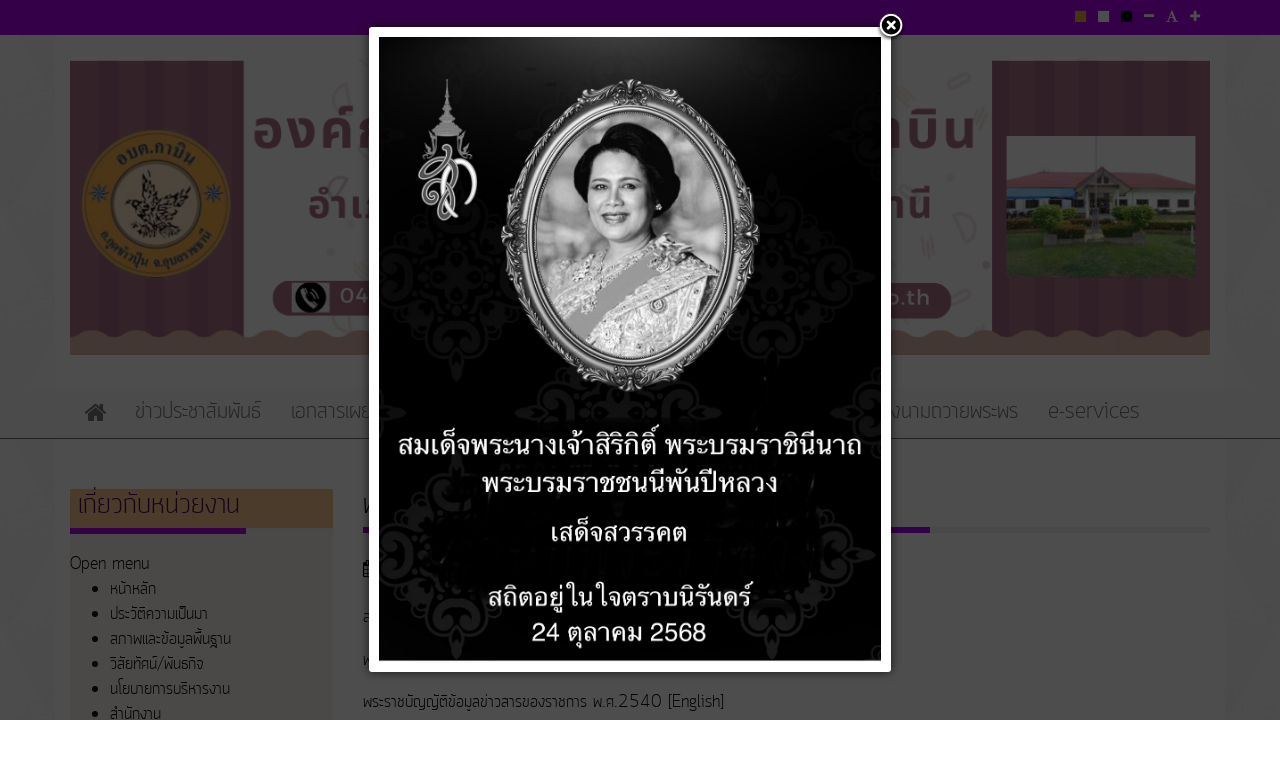

--- FILE ---
content_type: text/html; charset=utf-8
request_url: https://kabinlocal.go.th/knowledge-area/law-news-2540.html
body_size: 16905
content:

<!DOCTYPE html>
<html lang="th-th" dir="ltr"
	  class='com_content view-article itemid-170 j39 mm-hover'>
<head>
<div id="fb-root"></div>
<script async defer crossorigin="anonymous" src="https://connect.facebook.net/th_TH/sdk.js#xfbml=1&version=v22.0"></script>
	<base href="https://kabinlocal.go.th/knowledge-area/law-news-2540.html" />
	<meta http-equiv="content-type" content="text/html; charset=utf-8" />
	<meta name="keywords" content="องค์การบริหารส่วนตำบลกาบินอุบลราชธานี" />
	<meta name="og:title" content="พ.ร.บ. ข้อมูลข่าวสารราชการ" />
	<meta name="og:type" content="article" />
	<meta name="og:url" content="https://kabinlocal.go.th/knowledge-area/law-news-2540.html" />
	<meta name="og:site_name" content="องค์การบริหารส่วนตำบลกาบิน" />
	<meta name="og:description" content="สรุปสาระสำคัญพระราชบัญญัติข้อมูลข่าวสารของราชการ พ.ศ.2540
พระราชบัญญัติข้อมูลข่าวสารของราชการ พ.ศ.2540 
พระราชบัญญัติข้อมูลข่าวสารของราชการ พ.ศ.2540 [English] 
พระราชบัญญัติข้อมูลข่าวสารของราชการ พ.ศ.2540 (ประกอบด้วย กฏกระทรวง ประกาศ ระเบียบ มติคณะรัฐมนตรี)" />
	<meta name="author" content="jiraporn suksri" />
	<meta name="description" content="เว็บขององค์การบริหารส่วนตำบลกาบิน" />
	<meta name="generator" content="Joomla! - Open Source Content Management" />
	<title>พ.ร.บ. ข้อมูลข่าวสารราชการ</title>
	<link href="/templates/marvelic_abt/favicon.ico" rel="shortcut icon" type="image/vnd.microsoft.icon" />
	<link href="/templates/marvelic_abt/local/css/themes/likebb/bootstrap.css" rel="stylesheet" type="text/css" />
	<link href="https://kabinlocal.go.th/plugins/system/floating_act_button/asset/css/materialize.min.css" rel="stylesheet" type="text/css" />
	<link href="https://cdnjs.cloudflare.com/ajax/libs/font-awesome/4.7.0/css/font-awesome.min.css" rel="stylesheet" type="text/css" />
	<link href="https://kabinlocal.go.th/plugins/content/pdf_embed/assets/css/style.css" rel="stylesheet" type="text/css" />
	<link href="https://kabinlocal.go.th/plugins/content/itpsocialbuttons/style.css" rel="stylesheet" type="text/css" />
	<link href="/media/system/css/modal.css?68b08e1d3f35d548e64eb66e64112bfb" rel="stylesheet" type="text/css" />
	<link href="/templates/system/css/system.css" rel="stylesheet" type="text/css" />
	<link href="/templates/marvelic_abt/local/css/themes/likebb/template.css" rel="stylesheet" type="text/css" />
	<link href="/templates/marvelic_abt/local/css/themes/likebb/megamenu.css" rel="stylesheet" type="text/css" />
	<link href="/templates/marvelic_abt/local/css/themes/likebb/off-canvas.css" rel="stylesheet" type="text/css" />
	<link href="/templates/marvelic_abt/fonts/font-awesome/css/font-awesome.min.css" rel="stylesheet" type="text/css" />
	<link href="/templates/marvelic_abt/fonts/font-quark/css/stylesheet.css" rel="stylesheet" type="text/css" />
	<link href="https://kabinlocal.go.th/modules/mod_itpsocialbuttons/style.css" rel="stylesheet" type="text/css" />
	<link href="/modules/mod_maximenuck/themes/custom/css/maximenuck_maximenuck178.css" rel="stylesheet" type="text/css" />
	<link href="/modules/mod_maximenuck/themes/custom/css/maximenuck_maximenuck170.css" rel="stylesheet" type="text/css" />
	<link href="/modules/mod_maximenuck/themes/custom/css/maximenuck_maximenuck181.css" rel="stylesheet" type="text/css" />
	<link href="/modules/mod_maximenuck/themes/custom/css/maximenuck_maximenuck174.css" rel="stylesheet" type="text/css" />
	<link href="/modules/mod_maximenuck/themes/custom/css/maximenuck_maximenuck173.css" rel="stylesheet" type="text/css" />
	<link href="/modules/mod_maximenuck/themes/custom/css/maximenuck_maximenuck175.css" rel="stylesheet" type="text/css" />
	<link href="/modules/mod_maximenuck/themes/custom/css/maximenuck_maximenuck176.css" rel="stylesheet" type="text/css" />
	<link href="/modules/mod_maximenuck/themes/custom/css/maximenuck_maximenuck177.css" rel="stylesheet" type="text/css" />
	<link href="/modules/mod_maximenuck/themes/custom/css/maximenuck_maximenuck180.css" rel="stylesheet" type="text/css" />
	<link href="/plugins/system/gdpr/assets/css/cookieconsent.min.css" rel="stylesheet" type="text/css" />
	<style type="text/css">
 
	             	.navi{
	             		position:fixed !important;
	             		bottom:30px !important;right:30px !important;
	             		opacity: 0.9;
	             		
	             	}
	             	.navi:hover{
	             		opacity: 1;
	             	}
	             	.fixed-action-btn.navi ul{
	             		padding-left: 0px;
	             	}
	             	.btnclrm{
	             		background:#103dcf;
	             	}
	             	.btnclr1{
	             		background:#3f51b5;
	             	}
	             	.btnclr2{
	             		background:#18990f;
	             	}
	             	.btnclr3{
	             		background:#e91e63;
	             	}
	             	.btnclr4{
	             		background:#cddc39;
	             	}
	             	
	             	.btn-floating:hover {
					    background-color: #1752bf;
					}

	              	.navi ul li{
	             		list-style: none;
	             	}
	               
#goog-gt-tt {display:none !important;}
.goog-te-banner-frame {display:none !important;}
.goog-te-menu-value:hover {text-decoration:none !important;}
body {top:0 !important;}
#google_translate_element2 {display:none!important;}

        a.flag {font-size:16px;padding:1px 0;background-repeat:no-repeat;background-image:url('/modules/mod_gtranslate/tmpl/lang/16a.png');}
        a.flag:hover {background-image:url('/modules/mod_gtranslate/tmpl/lang/16.png');}
        a.flag img {border:0;}
        a.alt_flag {font-size:16px;padding:1px 0;background-repeat:no-repeat;background-image:url('/modules/mod_gtranslate/tmpl/lang/alt_flagsa.png');}
        a.alt_flag:hover {background-image:url('/modules/mod_gtranslate/tmpl/lang/alt_flags.png');}
        a.alt_flag img {border:0;}
    div.cc-window.cc-floating{max-width:24em}@media(max-width: 639px){div.cc-window.cc-floating:not(.cc-center){max-width: none}}div.cc-window, span.cc-cookie-settings-toggler{font-size:16px}div.cc-revoke{font-size:16px}div.cc-settings-label,span.cc-cookie-settings-toggle{font-size:14px}div.cc-window.cc-banner{padding:1em 1.8em}div.cc-window.cc-floating{padding:2em 1.8em}input.cc-cookie-checkbox+span:before, input.cc-cookie-checkbox+span:after{border-radius:1px}div.cc-center,div.cc-floating,div.cc-checkbox-container,div.gdpr-fancybox-container div.fancybox-content,ul.cc-cookie-category-list li,fieldset.cc-service-list-title legend{border-radius:0px}div.cc-window a.cc-btn{border-radius:0px}
	</style>
	<script type="application/json" class="joomla-script-options new">{"csrf.token":"5cd72fb38ff0d95d84b88be8a626b8e1","system.paths":{"root":"","base":""}}</script>
	<script src="https://kabinlocal.go.th/plugins/system/floating_act_button/asset/js/materialize.min.js" type="text/javascript"></script>
	<script src="/media/jui/js/jquery.min.js?68b08e1d3f35d548e64eb66e64112bfb" type="text/javascript"></script>
	<script src="/media/jui/js/jquery-noconflict.js?68b08e1d3f35d548e64eb66e64112bfb" type="text/javascript"></script>
	<script src="/media/jui/js/jquery-migrate.min.js?68b08e1d3f35d548e64eb66e64112bfb" type="text/javascript"></script>
	<script src="/media/system/js/caption.js?68b08e1d3f35d548e64eb66e64112bfb" type="text/javascript"></script>
	<script src="/plugins/system/t3/base-bs3/bootstrap/js/bootstrap.js?68b08e1d3f35d548e64eb66e64112bfb" type="text/javascript"></script>
	<script src="/media/system/js/mootools-core.js?68b08e1d3f35d548e64eb66e64112bfb" type="text/javascript"></script>
	<script src="/media/system/js/core.js?68b08e1d3f35d548e64eb66e64112bfb" type="text/javascript"></script>
	<script src="/media/system/js/mootools-more.js?68b08e1d3f35d548e64eb66e64112bfb" type="text/javascript"></script>
	<script src="/media/system/js/modal.js?68b08e1d3f35d548e64eb66e64112bfb" type="text/javascript"></script>
	<script src="/plugins/system/t3/base-bs3/js/jquery.tap.min.js" type="text/javascript"></script>
	<script src="/plugins/system/t3/base-bs3/js/off-canvas.js" type="text/javascript"></script>
	<script src="/plugins/system/t3/base-bs3/js/script.js" type="text/javascript"></script>
	<script src="/plugins/system/t3/base-bs3/js/menu.js" type="text/javascript"></script>
	<script src="/plugins/system/t3/base-bs3/js/nav-collapse.js" type="text/javascript"></script>
	<script src="/modules/mod_maximenuck/assets/maximenuck.min.js" type="text/javascript"></script>
	<script src="/plugins/system/gdpr/assets/js/cookieconsent.min.js" type="text/javascript" defer="defer"></script>
	<script src="/plugins/system/gdpr/assets/js/init.js" type="text/javascript" defer="defer"></script>
	<script src="/plugins/system/cleantalkantispam/js/ct-functions.js?1768582258" type="text/javascript"></script>
	<script src="https://moderate.cleantalk.org/ct-bot-detector-wrapper.js" type="text/javascript"></script>
	<script type="text/javascript">


	        	document.addEventListener('DOMContentLoaded', function() {
			      	var elems = document.querySelectorAll('.fixed-action-btn');
			      	var instances = M.FloatingActionButton.init(elems, {
			        	direction: 'left',
			        	hoverEnabled: false,
			      	});
				});

	        jQuery(window).on('load',  function() {
				new JCaption('img.caption');
			});jQuery(function($){ initTooltips(); $("body").on("subform-row-add", initTooltips); function initTooltips (event, container) { container = container || document;$(container).find(".hasTooltip").tooltip({"html": true,"container": "body"});} });
		jQuery(function($) {
			SqueezeBox.initialize({});
			initSqueezeBox();
			$(document).on('subform-row-add', initSqueezeBox);

			function initSqueezeBox(event, container)
			{
				SqueezeBox.assign($(container || document).find('a.modal').get(), {
					parse: 'rel'
				});
			}
		});

		window.jModalClose = function () {
			SqueezeBox.close();
		};

		// Add extra modal close functionality for tinyMCE-based editors
		document.onreadystatechange = function () {
			if (document.readyState == 'interactive' && typeof tinyMCE != 'undefined' && tinyMCE)
			{
				if (typeof window.jModalClose_no_tinyMCE === 'undefined')
				{
					window.jModalClose_no_tinyMCE = typeof(jModalClose) == 'function'  ?  jModalClose  :  false;

					jModalClose = function () {
						if (window.jModalClose_no_tinyMCE) window.jModalClose_no_tinyMCE.apply(this, arguments);
						tinyMCE.activeEditor.windowManager.close();
					};
				}

				if (typeof window.SqueezeBoxClose_no_tinyMCE === 'undefined')
				{
					if (typeof(SqueezeBox) == 'undefined')  SqueezeBox = {};
					window.SqueezeBoxClose_no_tinyMCE = typeof(SqueezeBox.close) == 'function'  ?  SqueezeBox.close  :  false;

					SqueezeBox.close = function () {
						if (window.SqueezeBoxClose_no_tinyMCE)  window.SqueezeBoxClose_no_tinyMCE.apply(this, arguments);
						tinyMCE.activeEditor.windowManager.close();
					};
				}
			}
		};
		
	window.addEvent("load", function() {
	SqueezeBox.open('https://kabinlocal.go.th/images/banners/Queen9.jpeg',{handler: 'image', onUpdate:function(){$('sbox-content').addEvent('click', function(){parent.window.location.href='https://kabinlocal.go.th/%E0%B8%A5%E0%B8%87%E0%B8%99%E0%B8%B2%E0%B8%A1%E0%B8%96%E0%B8%A7%E0%B8%B2%E0%B8%A2%E0%B8%9E%E0%B8%A3%E0%B8%B0%E0%B8%9E%E0%B8%A3.html';});}});
	});jQuery(document).ready(function(){new Maximenuck('#maximenuck178', {fxtransition : 'linear',dureeIn : 0,dureeOut : 500,menuID : 'maximenuck178',testoverflow : '0',orientation : 'vertical',behavior : 'mouseover',opentype : 'open',offcanvaswidth : '300px',offcanvasbacktext : 'Back',fxdirection : 'normal',directionoffset1 : '30',directionoffset2 : '30',showactivesubitems : '0',ismobile : 0,menuposition : '0',effecttype : 'dropdown',topfixedeffect : '1',topfixedoffset : '',clickclose : '0',closeclickoutside : '0',clicktoggler : '0',fxduration : 500});});jQuery(document).ready(function(){new Maximenuck('#maximenuck170', {fxtransition : 'linear',dureeIn : 0,dureeOut : 500,menuID : 'maximenuck170',testoverflow : '0',orientation : 'horizontal',behavior : 'mouseover',opentype : 'open',offcanvaswidth : '300px',offcanvasbacktext : 'Back',fxdirection : 'normal',directionoffset1 : '30',directionoffset2 : '30',showactivesubitems : '0',ismobile : 0,menuposition : '0',effecttype : 'dropdown',topfixedeffect : '1',topfixedoffset : '',clickclose : '0',closeclickoutside : '0',clicktoggler : '0',fxduration : 500});});jQuery(document).ready(function(){new Maximenuck('#maximenuck181', {fxtransition : 'linear',dureeIn : 0,dureeOut : 500,menuID : 'maximenuck181',testoverflow : '0',orientation : 'vertical',behavior : 'mouseover',opentype : 'open',offcanvaswidth : '300px',offcanvasbacktext : 'Back',fxdirection : 'normal',directionoffset1 : '30',directionoffset2 : '30',showactivesubitems : '0',ismobile : 0,menuposition : '0',effecttype : 'dropdown',topfixedeffect : '1',topfixedoffset : '',clickclose : '0',closeclickoutside : '0',clicktoggler : '0',fxduration : 500});});jQuery(document).ready(function(){new Maximenuck('#maximenuck174', {fxtransition : 'linear',dureeIn : 0,dureeOut : 500,menuID : 'maximenuck174',testoverflow : '0',orientation : 'horizontal',behavior : 'mouseover',opentype : 'open',offcanvaswidth : '300px',offcanvasbacktext : 'Back',fxdirection : 'normal',directionoffset1 : '30',directionoffset2 : '30',showactivesubitems : '0',ismobile : 0,menuposition : '0',effecttype : 'dropdown',topfixedeffect : '1',topfixedoffset : '',clickclose : '0',closeclickoutside : '0',clicktoggler : '0',fxduration : 500});});jQuery(document).ready(function(){new Maximenuck('#maximenuck173', {fxtransition : 'linear',dureeIn : 0,dureeOut : 500,menuID : 'maximenuck173',testoverflow : '0',orientation : 'horizontal',behavior : 'mouseover',opentype : 'open',offcanvaswidth : '300px',offcanvasbacktext : 'Back',fxdirection : 'normal',directionoffset1 : '30',directionoffset2 : '30',showactivesubitems : '0',ismobile : 0,menuposition : '0',effecttype : 'dropdown',topfixedeffect : '1',topfixedoffset : '',clickclose : '0',closeclickoutside : '0',clicktoggler : '0',fxduration : 500});});jQuery(document).ready(function(){new Maximenuck('#maximenuck175', {fxtransition : 'linear',dureeIn : 0,dureeOut : 500,menuID : 'maximenuck175',testoverflow : '0',orientation : 'horizontal',behavior : 'mouseover',opentype : 'open',offcanvaswidth : '300px',offcanvasbacktext : 'Back',fxdirection : 'normal',directionoffset1 : '30',directionoffset2 : '30',showactivesubitems : '0',ismobile : 0,menuposition : '0',effecttype : 'dropdown',topfixedeffect : '1',topfixedoffset : '',clickclose : '0',closeclickoutside : '0',clicktoggler : '0',fxduration : 500});});jQuery(document).ready(function(){new Maximenuck('#maximenuck176', {fxtransition : 'linear',dureeIn : 0,dureeOut : 500,menuID : 'maximenuck176',testoverflow : '0',orientation : 'horizontal',behavior : 'mouseover',opentype : 'open',offcanvaswidth : '300px',offcanvasbacktext : 'Back',fxdirection : 'normal',directionoffset1 : '30',directionoffset2 : '30',showactivesubitems : '0',ismobile : 0,menuposition : '0',effecttype : 'dropdown',topfixedeffect : '1',topfixedoffset : '',clickclose : '0',closeclickoutside : '0',clicktoggler : '0',fxduration : 500});});jQuery(document).ready(function(){new Maximenuck('#maximenuck177', {fxtransition : 'linear',dureeIn : 0,dureeOut : 500,menuID : 'maximenuck177',testoverflow : '0',orientation : 'horizontal',behavior : 'mouseover',opentype : 'open',offcanvaswidth : '300px',offcanvasbacktext : 'Back',fxdirection : 'normal',directionoffset1 : '30',directionoffset2 : '30',showactivesubitems : '0',ismobile : 0,menuposition : '0',effecttype : 'dropdown',topfixedeffect : '1',topfixedoffset : '',clickclose : '0',closeclickoutside : '0',clicktoggler : '0',fxduration : 500});});jQuery(document).ready(function(){new Maximenuck('#maximenuck180', {fxtransition : 'linear',dureeIn : 0,dureeOut : 500,menuID : 'maximenuck180',testoverflow : '0',orientation : 'vertical',behavior : 'mouseover',opentype : 'open',offcanvaswidth : '300px',offcanvasbacktext : 'Back',fxdirection : 'normal',directionoffset1 : '30',directionoffset2 : '30',showactivesubitems : '0',ismobile : 0,menuposition : '0',effecttype : 'dropdown',topfixedeffect : '1',topfixedoffset : '',clickclose : '0',closeclickoutside : '0',clicktoggler : '0',fxduration : 500});});var gdprConfigurationOptions = { complianceType: 'opt-in',
																			  cookieConsentLifetime: 365,
																			  cookieConsentSamesitePolicy: '',
																			  cookieConsentSecure: 0,
																			  disableFirstReload: 0,
																	  		  blockJoomlaSessionCookie: 1,
																			  blockExternalCookiesDomains: 0,
																			  externalAdvancedBlockingModeCustomAttribute: '',
																			  allowedCookies: '',
																			  blockCookieDefine: 1,
																			  autoAcceptOnNextPage: 0,
																			  revokable: 1,
																			  lawByCountry: 0,
																			  checkboxLawByCountry: 0,
																			  blockPrivacyPolicy: 0,
																			  cacheGeolocationCountry: 1,
																			  countryAcceptReloadTimeout: 1000,
																			  usaCCPARegions: null,
																			  dismissOnScroll: 0,
																			  dismissOnTimeout: 0,
																			  containerSelector: 'body',
																			  hideOnMobileDevices: 0,
																			  autoFloatingOnMobile: 0,
																			  autoFloatingOnMobileThreshold: 1024,
																			  autoRedirectOnDecline: 0,
																			  autoRedirectOnDeclineLink: '',
																			  showReloadMsg: 0,
																			  showReloadMsgText: 'Applying preferences and reloading the page...',
																			  defaultClosedToolbar: 0,
																			  toolbarLayout: 'basic',
																			  toolbarTheme: 'block',
																			  toolbarButtonsTheme: 'decline_first',
																			  revocableToolbarTheme: 'basic',
																			  toolbarPosition: 'bottom',
																			  toolbarCenterTheme: 'compact',
																			  revokePosition: 'revoke-top',
																			  toolbarPositionmentType: 1,
																			  positionCenterSimpleBackdrop: 0,
																			  positionCenterBlurEffect: 0,
																			  preventPageScrolling: 0,
																			  popupEffect: 'fade',
																			  popupBackground: '#bf82ed',
																			  popupText: '#ffffff',
																			  popupLink: '#ffffff',
																			  buttonBackground: '#ffffff',
																			  buttonBorder: '#ffffff',
																			  buttonText: '#000000',
																			  highlightOpacity: '100',
																			  highlightBackground: '#333333',
																			  highlightBorder: '#ffffff',
																			  highlightText: '#ffffff',
																			  highlightDismissBackground: '#333333',
																		  	  highlightDismissBorder: '#ffffff',
																		 	  highlightDismissText: '#ffffff',
																			  hideRevokableButton: 0,
																			  hideRevokableButtonOnscroll: 0,
																			  customRevokableButton: 0,
																			  customRevokableButtonAction: 0,
																			  headerText: '<p>Cookies used on the website!</p>',
																			  messageText: 'เว็บไซต์นี้ใช้คุกกี้เพื่อให้แน่ใจว่าคุณได้รับประสบการณ์ที่ดีที่สุดบนเว็บไซต์ของเรา',
																			  denyMessageEnabled: 0, 
																			  denyMessage: 'You have declined cookies, to ensure the best experience on this website please consent the cookie usage.',
																			  placeholderBlockedResources: 0, 
																			  placeholderBlockedResourcesAction: '',
																	  		  placeholderBlockedResourcesText: 'You must accept cookies and reload the page to view this content',
																			  placeholderIndividualBlockedResourcesText: 'You must accept cookies from {domain} and reload the page to view this content',
																			  placeholderIndividualBlockedResourcesAction: 0,
																			  placeholderOnpageUnlock: 0,
																			  scriptsOnpageUnlock: 0,
																			  dismissText: 'Got it!',
																			  allowText: 'Allow cookies',
																			  denyText: 'Decline',
																			  cookiePolicyLinkText: 'Cookie policy',
																			  cookiePolicyLink: 'javascript:void(0)',
																			  cookiePolicyRevocableTabText: 'Cookie policy',
																			  privacyPolicyLinkText: 'Privacy policy',
																			  privacyPolicyLink: 'javascript:void(0)',
																			  enableGdprBulkConsent: 0,
																			  enableCustomScriptExecGeneric: 0,
																			  customScriptExecGeneric: '',
																			  categoriesCheckboxTemplate: 'cc-checkboxes-light',
																			  toggleCookieSettings: 0,
																			  toggleCookieSettingsLinkedView: 0,
 																			  toggleCookieSettingsLinkedViewSefLink: '/component/gdpr/',
																	  		  toggleCookieSettingsText: '<span class="cc-cookie-settings-toggle">Settings <span class="cc-cookie-settings-toggler">&#x25EE;</span></span>',
																			  toggleCookieSettingsButtonBackground: '#333333',
																			  toggleCookieSettingsButtonBorder: '#ffffff',
																			  toggleCookieSettingsButtonText: '#ffffff',
																			  showLinks: 0,
																			  blankLinks: '_blank',
																			  autoOpenPrivacyPolicy: 0,
																			  openAlwaysDeclined: 1,
																			  cookieSettingsLabel: 'Cookie settings:',
															  				  cookieSettingsDesc: 'Choose which kind of cookies you want to disable by clicking on the checkboxes. Click on a category name for more informations about used cookies.',
																			  cookieCategory1Enable: 0,
																			  cookieCategory1Name: 'Necessary',
																			  cookieCategory1Locked: 0,
																			  cookieCategory2Enable: 0,
																			  cookieCategory2Name: 'Preferences',
																			  cookieCategory2Locked: 0,
																			  cookieCategory3Enable: 0,
																			  cookieCategory3Name: 'Statistics',
																			  cookieCategory3Locked: 0,
																			  cookieCategory4Enable: 0,
																			  cookieCategory4Name: 'Marketing',
																			  cookieCategory4Locked: 0,
																			  cookieCategoriesDescriptions: {},
																			  alwaysReloadAfterCategoriesChange: 0,
																			  preserveLockedCategories: 0,
																			  reloadOnfirstDeclineall: 0,
																			  trackExistingCheckboxSelectors: '',
															  		  		  trackExistingCheckboxConsentLogsFormfields: 'name,email,subject,message',
																			  allowallShowbutton: 0,
																			  allowallText: 'Allow all cookies',
																			  allowallButtonBackground: '#ffffff',
																			  allowallButtonBorder: '#ffffff',
																			  allowallButtonText: '#000000',
																			  allowallButtonTimingAjax: 'fast',
																			  includeAcceptButton: 0,
																			  trackConsentDate: 0,
																			  optoutIndividualResources: 0,
																			  blockIndividualResourcesServerside: 0,
																			  disableSwitchersOptoutCategory: 0,
																			  allowallIndividualResources: 1,
																			  blockLocalStorage: 0,
																			  blockSessionStorage: 0,
																			  externalAdvancedBlockingModeTags: 'iframe,script,img,source,link',
																			  enableCustomScriptExecCategory1: 0,
																			  customScriptExecCategory1: '',
																			  enableCustomScriptExecCategory2: 0,
																			  customScriptExecCategory2: '',
																			  enableCustomScriptExecCategory3: 0,
																			  customScriptExecCategory3: '',
																			  enableCustomScriptExecCategory4: 0,
																			  customScriptExecCategory4: '',
																			  debugMode: 0
																		};var gdpr_ajax_livesite='https://kabinlocal.go.th/';var gdpr_enable_log_cookie_consent=1;
				const ctPublicData = {
					typeOfCookie: "simple_cookies"
				}
			var ct_setcookie = 1;ctSetCookie("ct_checkjs", "994774862", "0");
	</script>

	
<!-- META FOR IOS & HANDHELD -->
	<meta name="viewport" content="width=device-width, initial-scale=1.0, maximum-scale=1.0, user-scalable=no"/>
	<style type="text/stylesheet">
		@-webkit-viewport   { width: device-width; }
		@-moz-viewport      { width: device-width; }
		@-ms-viewport       { width: device-width; }
		@-o-viewport        { width: device-width; }
		@viewport           { width: device-width; }
	</style>
	<script type="text/javascript">
		//<![CDATA[
		if (navigator.userAgent.match(/IEMobile\/10\.0/)) {
			var msViewportStyle = document.createElement("style");
			msViewportStyle.appendChild(
				document.createTextNode("@-ms-viewport{width:auto!important}")
			);
			document.getElementsByTagName("head")[0].appendChild(msViewportStyle);
		}
		//]]>
	</script>
<meta name="HandheldFriendly" content="true"/>
<meta name="apple-mobile-web-app-capable" content="YES"/>
<!-- //META FOR IOS & HANDHELD -->



<!-- ACCESSIBILITY STYLE -->
<link rel="stylesheet" type="text/css" href="/templates/marvelic_abt/css/accessibility-style/default-style.css" />
<link rel="alternate stylesheet" type="text/css" media="screen" title="yellow-black" href="/templates/marvelic_abt/css/accessibility-style/yellow-black.css" />
<link rel="alternate stylesheet" type="text/css" media="screen" title="black-white" href="/templates/marvelic_abt/css/accessibility-style/black-white.css" />
<script src="/templates/marvelic_abt/js/styleswitch.js" type="text/javascript"></script>
<script type="text/javascript" language="javascript" src="/templates/marvelic_abt/js/jstorage.js"></script>
<script type="text/javascript" language="javascript" src="/templates/marvelic_abt/js/jquery.jfontsize-2.0.js"></script>
<!-- //ACCESSIBILITY STYLE -->



<!-- Le HTML5 shim and media query for IE8 support -->
<!--[if lt IE 9]>
<script src="//html5shim.googlecode.com/svn/trunk/html5.js"></script>
<script type="text/javascript" src="/plugins/system/t3/base-bs3/js/respond.min.js"></script>
<![endif]-->

<!-- You can add Google Analytics here or use T3 Injection feature -->


<script type="text/javascript">var _gaq = _gaq || [];
          _gaq.push(['_setAccount', 'UA-80178611-1']);
          _gaq.push(['_trackPageview']);

          (function() {
            var ga = document.createElement('script'); ga.type = 'text/javascript'; ga.async = true;
            ga.src = ('https:' == document.location.protocol ? 'https://ssl' : 'http://www') + '.google-analytics.com/ga.js';
            var s = document.getElementsByTagName('script')[0]; s.parentNode.insertBefore(ga, s);
          })();

          </script></head>
<body>
<!-- Messenger ปลั๊กอินแชท Code -->
    <div id="fb-root"></div>

    <!-- Your ปลั๊กอินแชท code -->
    <div id="fb-customer-chat" class="fb-customerchat">
    </div>

    <script>
      var chatbox = document.getElementById('fb-customer-chat');
      chatbox.setAttribute("page_id", "674027905976814");
      chatbox.setAttribute("attribution", "biz_inbox");
    </script>

    <!-- Your SDK code -->
    <script>
      window.fbAsyncInit = function() {
        FB.init({
          xfbml            : true,
          version          : 'v13.0'
        });
      };

      (function(d, s, id) {
        var js, fjs = d.getElementsByTagName(s)[0];
        if (d.getElementById(id)) return;
        js = d.createElement(s); js.id = id;
        js.src = 'https://connect.facebook.net/th_TH/sdk/xfbml.customerchat.js';
        fjs.parentNode.insertBefore(js, fjs);
      }(document, 'script', 'facebook-jssdk'));
    </script>

<div class="t3-wrapper"> <!-- Need this wrapper for off-canvas menu. Remove if you don't use of-canvas -->

  

<!-- TOP BAR -->
					<!-- ACCESSIBILITY CODE -->
			<nav id="accessibility-bar" class="navbar-fixed-top">
			  <div class="top-bar">
			  	<div class="container">
			  		<div class="row">
			     	 <div class="col-xs-12">
			          <ul class="accessibility-box nav nav-pills pull-right">
			            			            <li><a title="Change to yellow on black style" href="javascript:chooseStyle('yellow-black', 60)"><span class="fa fa-stop box-orange"></span></a></li>			            
			            <li><a title="Reset to default style" href="javascript:chooseStyle('none', 60)" checked="checked"><span class="fa fa-stop box-white"></span></a></li>
			            <li><a title="Change to black on white style" href="javascript:chooseStyle('black-white', 60)"><span class="fa fa-stop box-black"></span></a></li>
			            			            			            			            			            <li><a title="Change decrease font size" class="jfontsize-button" id="fontsize-minus" href="#" accesskey="D"><span class="fa fa-minus"></span></a></li>
			            <li><a title="Reset font size" class="jfontsize-button" id="fontsize-default" href="#" accesskey="Z"><span class="fa fa-font"></span></a></li>
			            <li><a title="Change increase font size" class="jfontsize-button" id="fontsize-plus" href="#" accesskey="A"><span class="fa fa-plus"></span></a></li>
			            			          </ul>
			      	</div>
			       </div>
			  	</div>
			  </div>
			</nav>
			<script type="text/javascript" language="javascript">
			  jQuery('.htmlbody').jfontsize({
			    btnMinusClasseId: '#fontsize-minus', // Defines the class or id of the decrease button
			    btnDefaultClasseId: '#fontsize-default', // Defines the class or id of default size button
			    btnPlusClasseId: '#fontsize-plus', // Defines the class or id of the increase button
			    btnMinusMaxHits: 1, // How many times the size can be decreased
			    btnPlusMaxHits: 3, // How many times the size can be increased
			    sizeChange: 3 // Defines the range of change in pixels
			  });
			</script>
			<!-- //ACCESSIBILITY CODE -->
		

<!-- HEADER -->
<header id="t3-header" class="container t3-header body-bg">
	<div class="row">

		<!-- LOGO -->
		<div class="col-xs-12 col-sm-12 logo">
			<div class="logo-image">
				<a href="/" title="องค์การบริหารส่วนตำบลกาบิน">
											<img class="logo-img img-responsive" src="/images/abt/main/kabin02.png" alt="องค์การบริหารส่วนตำบลกาบิน" />
															<span>องค์การบริหารส่วนตำบลกาบิน</span>
				</a>
				<small class="site-slogan"></small>
			</div>
		</div>
		<!-- //LOGO -->

			</div>
</header>
<!-- //HEADER -->

  
<!-- MAIN NAVIGATION -->
<nav id="t3-mainnav" class="wrap navbar navbar-default t3-mainnav">
	<div class="container">
		<!-- Brand and toggle get grouped for better mobile display -->
		<div class="navbar-header">
											<button type="button" class="navbar-toggle" data-toggle="collapse" data-target=".t3-navbar-collapse">
					<span class="fa fa-bars"></span>
				</button>
					</div>
					<div class="t3-navbar-collapse navbar-collapse collapse"></div>
				<div class="t3-navbar navbar-collapse collapse">
			<div  class="t3-megamenu"  data-responsive="true">
<ul itemscope itemtype="http://www.schema.org/SiteNavigationElement" class="nav navbar-nav level0">
<li itemprop='name' class="home" data-id="101" data-level="1" data-class="home" data-xicon="fa fa-home">
<a itemprop='url' class="" href="/"   data-target="#"><span class="fa fa-home"></span>Home </a>

</li>
<li itemprop='name'  data-id="114" data-level="1">
<a itemprop='url' class="" href="/pr.html"   data-target="#">ข่าวประชาสัมพันธ์ </a>

</li>
<li itemprop='name'  data-id="271" data-level="1">
<a itemprop='url' class="" href="/2018-11-15-07-35-38.html"   data-target="#">เอกสารเผยแพร่ </a>

</li>
<li itemprop='name'  data-id="115" data-level="1">
<a itemprop='url' class="" href="/information-purchases.html"   data-target="#">ข่าวจัดซื้อจัดจ้าง </a>

</li>
<li itemprop='name' class="dropdown mega" data-id="118" data-level="1">
<a itemprop='url' class=" dropdown-toggle" href="/complaints.html"   data-target="#" data-toggle="dropdown">ร้องเรียน/ร้องทุกข์ <em class="caret"></em></a>

<div class="nav-child dropdown-menu mega-dropdown-menu"  ><div class="mega-dropdown-inner">
<div class="row">
<div class="col-xs-12 mega-col-nav" data-width="12"><div class="mega-inner">
<ul itemscope itemtype="http://www.schema.org/SiteNavigationElement" class="mega-nav level1">
<li itemprop='name'  data-id="336" data-level="2">
<a itemprop='url' class="" href="/complaints/ช่องทางการรับฟังความคิดเห็น.html"   data-target="#">ช่องทางการรับฟังความคิดเห็น </a>

</li>
<li itemprop='name'  data-id="298" data-level="2">
<a itemprop='url' class="" href="/complaints/service.html"   data-target="#">แบบคำร้อง/คำขอต่างๆ </a>

</li>
<li itemprop='name'  data-id="400" data-level="2">
<a itemprop='url' class="" href="/complaints/people-complain-2.html"   data-target="#">ช่องทางแจ้งเรื่องร้องเรียนทุจริตและประพฤติมิชอบ  </a>

</li>
</ul>
</div></div>
</div>
</div></div>
</li>
<li itemprop='name' class="dropdown mega" data-id="119" data-level="1">
<a itemprop='url' class=" dropdown-toggle" href="/contact.html"   data-target="#" data-toggle="dropdown">ติดต่อเรา <em class="caret"></em></a>

<div class="nav-child dropdown-menu mega-dropdown-menu"  ><div class="mega-dropdown-inner">
<div class="row">
<div class="col-xs-12 mega-col-nav" data-width="12"><div class="mega-inner">
<ul itemscope itemtype="http://www.schema.org/SiteNavigationElement" class="mega-nav level1">
<li itemprop='name'  data-id="151" data-level="2">
<a itemprop='url' class="" href="/contact/information-faq.html"   data-target="#">คำถามที่พบบ่อย </a>

</li>
<li itemprop='name'  data-id="238" data-level="2">
<a itemprop='url' class="" href="/contact/bb.html"   data-target="#">เว็บบอร์ด </a>

</li>
</ul>
</div></div>
</div>
</div></div>
</li>
<li itemprop='name'  data-id="337" data-level="1">
<a itemprop='url' class="" href="/ลงนามถวายพระพร.html"   data-target="#">ลงนามถวายพระพร </a>

</li>
<li itemprop='name'  data-id="393" data-level="1">
<a itemprop='url' class="" href="/e-services2.html"   data-target="#">e-services </a>

</li>
</ul>
</div>

		</div>
	</div>
</nav>
<!-- //MAIN NAVIGATION -->


  
<div id="t3-mainbody" class="container t3-mainbody body-bg">
	<div class="row">

		<!-- MAIN CONTENT -->
		<div id="t3-content" class="t3-content col-xs-12 col-sm-8 col-sm-push-4 col-md-9 col-md-push-3">
						<div class="item-page" itemscope itemtype="http://schema.org/Article">
	<meta itemprop="inLanguage" content="th-TH" />
	

		
			<div class="page-header">
		<h2 itemprop="name">
							พ.ร.บ. ข้อมูลข่าวสารราชการ					</h2>
							</div>
					
				<dl class="article-info  muted">

		
			<dt class="article-info-term">
													รายละเอียด							</dt>

			
			
			
										<dd class="published hasTooltip" title="เผยแพร่เมื่อ: ">
				<i class="fa fa-calendar"></i>
				<time datetime="2015-07-01T13:37:52+07:00" itemprop="datePublished">
					01 กรกฎาคม 2558          <meta  itemprop="datePublished" content="2015-07-01T13:37:52+07:00" />
          <meta  itemprop="dateModified" content="2015-07-01T13:37:52+07:00" />
				</time>
			</dd>
					
					
			
						</dl>
	
	
		
								<div itemprop="articleBody" class="articleBody_p">
		<p><a href="http://www.oic.go.th/statue/statuesum.asp" target="_blank">สรุปสาระสำคัญพระราชบัญญัติข้อมูลข่าวสารของราชการ พ.ศ.2540</a></p>
<p><a href="http://www.oic.go.th/act/act2540_170853.doc" target="_blank">พระราชบัญญัติข้อมูลข่าวสารของราชการ พ.ศ.2540 </a></p>
<p><a href="http://www.oic.go.th/act/act2540eng_170853.doc" target="_blank">พระราชบัญญัติข้อมูลข่าวสารของราชการ พ.ศ.2540 [English] </a></p>
<p><a href="http://www.oic.go.th/act/Tatal_act2540_170853.pdf" target="_blank">พระราชบัญญัติข้อมูลข่าวสารของราชการ พ.ศ.2540 (ประกอบด้วย กฏกระทรวง ประกาศ ระเบียบ มติคณะรัฐมนตรี)</a></p> <div class="itp-social-buttons-box"><div class="itp-sbb-nl"><div class="itp-sb-center"><a href="https://www.facebook.com/sharer.php?u=https%3A%2F%2Fkabinlocal.go.th%2Fknowledge-area%2Flaw-news-2540.html&amp;t=%E0%B8%9E.%E0%B8%A3.%E0%B8%9A.%20%E0%B8%82%E0%B9%89%E0%B8%AD%E0%B8%A1%E0%B8%B9%E0%B8%A5%E0%B8%82%E0%B9%88%E0%B8%B2%E0%B8%A7%E0%B8%AA%E0%B8%B2%E0%B8%A3%E0%B8%A3%E0%B8%B2%E0%B8%8A%E0%B8%81%E0%B8%B2%E0%B8%A3" title="Submit to Facebook" target="blank"><img src="https://kabinlocal.go.th/plugins/content/itpsocialbuttons/images/circular32/facebook.png" alt="Submit to Facebook" /></a><a href="https://plus.google.com/share?url=https%3A%2F%2Fkabinlocal.go.th%2Fknowledge-area%2Flaw-news-2540.html" title="Submit to Google Plus" target="blank" ><img src="https://kabinlocal.go.th/plugins/content/itpsocialbuttons/images/circular32/google.png" alt="Submit to Google Plus" /></a><a href="https://twitter.com/share?text=%E0%B8%9E.%E0%B8%A3.%E0%B8%9A.%20%E0%B8%82%E0%B9%89%E0%B8%AD%E0%B8%A1%E0%B8%B9%E0%B8%A5%E0%B8%82%E0%B9%88%E0%B8%B2%E0%B8%A7%E0%B8%AA%E0%B8%B2%E0%B8%A3%E0%B8%A3%E0%B8%B2%E0%B8%8A%E0%B8%81%E0%B8%B2%E0%B8%A3&amp;url=https%3A%2F%2Fkabinlocal.go.th%2Fknowledge-area%2Flaw-news-2540.html" title="Submit to Twitter" target="blank"><img src="https://kabinlocal.go.th/plugins/content/itpsocialbuttons/images/circular32/twitter.png" alt="Submit to Twitter" /></a><a href="/component/mailto/?tmpl=component&amp;template=marvelic_abt&amp;link=a64196363b3c8adf89ccced6a55f5d736c5ac491" title="อีเมล" onclick="window.open(this.href,'win2','width=400,height=350,menubar=yes,resizable=yes'); return false;"><img src="/images/abt/social/mail.png" alt="Share with friends" title="Share with friends" /></a><a href="#" onclick="window.print();return false;"><img src="/images/abt/social/print.png" alt="Print this page" title="Print this page" /></a></div><div class="itp-sb-clear-both"></div></div></div>	</div>

	
						</div>


		</div>
		<!-- //MAIN CONTENT -->

		<!-- SIDEBAR LEFT -->
		<div class="t3-sidebar t3-sidebar-left col-xs-12 col-sm-4 col-sm-pull-8 col-md-3 col-md-pull-9 ">
			<div class="t3-module module " id="Mod178"><div class="module-inner"><h3 class="module-title "><span>เกี่ยวกับหน่วยงาน</span></h3><div class="module-ct"><!-- debut Maximenu CK -->
	<div class="maximenuckv ltr" id="maximenuck178" style="z-index:10;">
			<label for="maximenuck178-maximenumobiletogglerck" class="maximenumobiletogglericonck" style="display:none;">&#x2261;</label><a href="#" class="maximenuck-toggler-anchor" aria-label="Open menu" >Open menu</a><input id="maximenuck178-maximenumobiletogglerck" class="maximenumobiletogglerck" type="checkbox" style="display:none;"/>			<ul class=" maximenuck">
				<li data-level="1" class="maximenuck item120 first level1 " style="z-index : 12000;" ><a  data-hover="หน้าหลัก" class="maximenuck " href="/" data-align="top"><span class="titreck"  data-hover="หน้าหลัก"><span class="titreck-text"><span class="titreck-title">หน้าหลัก</span></span></span></a>
		</li><li data-level="1" class="maximenuck item121 level1 " style="z-index : 11999;" ><a  data-hover="ประวัติความเป็นมา" class="maximenuck " href="/history.html" data-align="top"><span class="titreck"  data-hover="ประวัติความเป็นมา"><span class="titreck-text"><span class="titreck-title">ประวัติความเป็นมา</span></span></span></a>
		</li><li data-level="1" class="maximenuck item122 level1 " style="z-index : 11998;" ><a  data-hover="สภาพและข้อมูลพื้นฐาน" class="maximenuck " href="/information-base.html" data-align="top"><span class="titreck"  data-hover="สภาพและข้อมูลพื้นฐาน"><span class="titreck-text"><span class="titreck-title">สภาพและข้อมูลพื้นฐาน</span></span></span></a>
		</li><li data-level="1" class="maximenuck item125 level1 " style="z-index : 11997;" ><a  data-hover="วิสัยทัศน์/พันธกิจ" class="maximenuck " href="/vision-mission.html" data-align="top"><span class="titreck"  data-hover="วิสัยทัศน์/พันธกิจ"><span class="titreck-text"><span class="titreck-title">วิสัยทัศน์/พันธกิจ</span></span></span></a>
		</li><li data-level="1" class="maximenuck item126 level1 " style="z-index : 11996;" ><a  data-hover="นโยบายการบริหารงาน" class="maximenuck " href="/management-policies.html" data-align="top"><span class="titreck"  data-hover="นโยบายการบริหารงาน"><span class="titreck-text"><span class="titreck-title">นโยบายการบริหารงาน</span></span></span></a>
		</li><li data-level="1" class="maximenuck item127 level1 " style="z-index : 11995;" ><a  data-hover="สำนักงาน" class="maximenuck " href="/2015-05-20-04-28-44.html" data-align="top"><span class="titreck"  data-hover="สำนักงาน"><span class="titreck-text"><span class="titreck-title">สำนักงาน</span></span></span></a>
		</li><li data-level="1" class="maximenuck item179 level1 " style="z-index : 11994;" ><a  data-hover="- สำนักงานปลัด" class="maximenuck " href="/สำนักงานปลัด.html" data-align="top"><span class="titreck"  data-hover="- สำนักงานปลัด"><span class="titreck-text"><span class="titreck-title">- สำนักงานปลัด</span></span></span></a>
		</li><li data-level="1" class="maximenuck item180 level1 " style="z-index : 11993;" ><a  data-hover="- กองคลัง" class="maximenuck " href="/2018-11-13-06-36-12.html" data-align="top"><span class="titreck"  data-hover="- กองคลัง"><span class="titreck-text"><span class="titreck-title">- กองคลัง</span></span></span></a>
		</li><li data-level="1" class="maximenuck item181 level1 " style="z-index : 11992;" ><a  data-hover="- กองการศึกษา" class="maximenuck " href="/กองการศึกษา.html" data-align="top"><span class="titreck"  data-hover="- กองการศึกษา"><span class="titreck-text"><span class="titreck-title">- กองการศึกษา</span></span></span></a>
		</li><li data-level="1" class="maximenuck item182 level1 " style="z-index : 11991;" ><a  data-hover="- กองช่าง" class="maximenuck " href="/กองช่าง.html" data-align="top"><span class="titreck"  data-hover="- กองช่าง"><span class="titreck-text"><span class="titreck-title">- กองช่าง</span></span></span></a>
		</li><li data-level="1" class="maximenuck item376 level1 " style="z-index : 11990;" ><a  data-hover="- หน่วยตรวจสอบภายใน" class="maximenuck " href="/internal-audit-unit.html" data-align="top"><span class="titreck"  data-hover="- หน่วยตรวจสอบภายใน"><span class="titreck-text"><span class="titreck-title">- หน่วยตรวจสอบภายใน</span></span></span></a>
		</li><li data-level="1" class="maximenuck item166 level1 " style="z-index : 11989;" ><a  data-hover="แผนอัตรากำลัง" class="maximenuck " href="/2015-06-16-02-25-33.html" data-align="top"><span class="titreck"  data-hover="แผนอัตรากำลัง"><span class="titreck-text"><span class="titreck-title">แผนอัตรากำลัง</span></span></span></a>
		</li><li data-level="1" class="maximenuck item209 level1 " style="z-index : 11988;" ><a  data-hover="ข้อบัญญัติ" class="maximenuck " href="/2016-06-30-04-07-47.html" data-align="top"><span class="titreck"  data-hover="ข้อบัญญัติ"><span class="titreck-text"><span class="titreck-title">ข้อบัญญัติ</span></span></span></a>
		</li><li data-level="1" class="maximenuck item304 level1 " style="z-index : 11987;" ><a  data-hover="กิจการสภา" class="maximenuck " href="/council.html" data-align="top"><span class="titreck"  data-hover="กิจการสภา"><span class="titreck-text"><span class="titreck-title">กิจการสภา</span></span></span></a>
		</li><li data-level="1" class="maximenuck item373 level1 " style="z-index : 11986;" ><a  data-hover="กฎหมายที่เกียวข้อง" class="maximenuck " href="/law-alls.html" data-align="top"><span class="titreck"  data-hover="กฎหมายที่เกียวข้อง"><span class="titreck-text"><span class="titreck-title">กฎหมายที่เกียวข้อง</span></span></span></a>
		</li><li data-level="1" class="maximenuck item384 level1 " style="z-index : 11985;" ><a  data-hover="Q&amp;A Webbroad" class="maximenuck " href="/qa-webbroad.html" data-align="top"><span class="titreck"  data-hover="Q&amp;A Webbroad"><span class="titreck-text"><span class="titreck-title">Q&amp;A Webbroad</span></span></span></a>
		</li><li data-level="1" class="maximenuck item385 level1 " style="z-index : 11984;" ><a  data-hover=" Social Network" class="maximenuck " href="/social-network-all.html" data-align="top"><span class="titreck"  data-hover=" Social Network"><span class="titreck-text"><span class="titreck-title"> Social Network</span></span></span></a>
		</li><li data-level="1" class="maximenuck item381 last level1 " style="z-index : 11983;" ><a  data-hover=" นโยบายคุ้มครองข้อมูลส่วนบุคคล" class="maximenuck " href="/protectionpolicy22.html" data-align="top"><span class="titreck"  data-hover=" นโยบายคุ้มครองข้อมูลส่วนบุคคล"><span class="titreck-text"><span class="titreck-title"> นโยบายคุ้มครองข้อมูลส่วนบุคคล</span></span></span></a></li>            </ul>
    </div>
    <!-- fin maximenuCK -->
</div></div></div><div class="t3-module module " id="Mod170"><div class="module-inner"><h3 class="module-title "><span>9.1 ข้อมูลพื้นฐาน</span></h3><div class="module-ct"><!-- debut Maximenu CK -->
	<div class="maximenuckh ltr" id="maximenuck170" style="z-index:10;">
			<label for="maximenuck170-maximenumobiletogglerck" class="maximenumobiletogglericonck" style="display:none;">&#x2261;</label><a href="#" class="maximenuck-toggler-anchor" aria-label="Open menu" >Open menu</a><input id="maximenuck170-maximenumobiletogglerck" class="maximenumobiletogglerck" type="checkbox" style="display:none;"/>			<ul class=" maximenuck">
				<li data-level="1" class="maximenuck item133 first parent level1 " style="z-index : 12000;" ><a  data-hover="O1 โครงสร้างและอำนาจหน้าที่" class="maximenuck " href="/management.html" data-align="top"><span class="titreck"  data-hover="O1 โครงสร้างและอำนาจหน้าที่"><span class="titreck-text"><span class="titreck-title">O1 โครงสร้างและอำนาจหน้าที่</span></span></span></a>
	<div class="floatck" style=""><div class="maxidrop-main" style=""><div class="maximenuck2 first " >
	<ul class="maximenuck2"><li data-level="2" class="maximenuck item123 first last level2 " style="z-index : 11999;" ><a  data-hover="อำนาจหน้าที่" class="maximenuck " href="/management/power.html" data-align="top"><span class="titreck"  data-hover="อำนาจหน้าที่"><span class="titreck-text"><span class="titreck-title">อำนาจหน้าที่</span></span></span></a>
	</li>
	</ul>
	</div></div></div>
	</li><li data-level="1" class="maximenuck item341 level1 " style="z-index : 11998;" ><a  data-hover="O2 ข้อมูลผู้บริหาร" class="maximenuck " href="/executive.html" data-align="top"><span class="titreck"  data-hover="O2 ข้อมูลผู้บริหาร"><span class="titreck-text"><span class="titreck-title">O2 ข้อมูลผู้บริหาร</span></span></span></a>
		</li><li data-level="1" class="maximenuck item383 level1 " style="z-index : 11997;" ><a  data-hover="O3 ข้อมูลการติดต่อ" class="maximenuck " href="/contactus.html" data-align="top"><span class="titreck"  data-hover="O3 ข้อมูลการติดต่อ"><span class="titreck-text"><span class="titreck-title">O3 ข้อมูลการติดต่อ</span></span></span></a>
		</li><li data-level="1" class="maximenuck item382 last level1 " style="z-index : 11996;" ><a  data-hover="O4 ข่าวประชาสัมพันธ์" class="maximenuck " href="/pr-alls.html" data-align="top"><span class="titreck"  data-hover="O4 ข่าวประชาสัมพันธ์"><span class="titreck-text"><span class="titreck-title">O4 ข่าวประชาสัมพันธ์</span></span></span></a></li>            </ul>
    </div>
    <!-- fin maximenuCK -->
</div></div></div><div class="t3-module module " id="Mod181"><div class="module-inner"><h3 class="module-title "><span>9.2การบริหารงานและงบประมาณ</span></h3><div class="module-ct"><!-- debut Maximenu CK -->
	<div class="maximenuckv ltr" id="maximenuck181" style="z-index:10;">
			<label for="maximenuck181-maximenumobiletogglerck" class="maximenumobiletogglericonck" style="display:none;">&#x2261;</label><a href="#" class="maximenuck-toggler-anchor" aria-label="Open menu" >Open menu</a><input id="maximenuck181-maximenumobiletogglerck" class="maximenumobiletogglerck" type="checkbox" style="display:none;"/>			<ul class=" maximenuck">
				<li data-level="1" class="maximenuck item207 first level1 " style="z-index : 12000;" ><a  data-hover="O5 แผนยุทธศาสตร์หรือแผนพัฒนาหน่วยงาน" class="maximenuck " href="/plan-develovment.html" data-align="top"><span class="titreck"  data-hover="O5 แผนยุทธศาสตร์หรือแผนพัฒนาหน่วยงาน"><span class="titreck-text"><span class="titreck-title">O5 แผนยุทธศาสตร์หรือแผนพัฒนาหน่วยงาน</span></span></span></a>
		</li><li data-level="1" class="maximenuck item164 parent level1 " style="z-index : 11999;" ><a  data-hover="O6 แผนและความก้าวหน้าในการดำเนินงานและการใช้จ่ายงบประมาณประจำปี 2568" class="maximenuck " href="/plan-paid-year.html" data-align="top"><span class="titreck"  data-hover="O6 แผนและความก้าวหน้าในการดำเนินงานและการใช้จ่ายงบประมาณประจำปี 2568"><span class="titreck-text"><span class="titreck-title">O6 แผนและความก้าวหน้าในการดำเนินงานและการใช้จ่ายงบประมาณประจำปี 2568</span></span></span></a>
	<div class="floatck" style=""><div class="maxidrop-main" style=""><div class="maximenuck2 first " >
	<ul class="maximenuck2"><li data-level="2" class="maximenuck item350 first level2 " style="z-index : 11998;" ><a  data-hover="แผนการใช้จ่ายงบประมาณประจำปี" class="maximenuck " href="/plan-paid-year/expenditure.html" data-align="top"><span class="titreck"  data-hover="แผนการใช้จ่ายงบประมาณประจำปี"><span class="titreck-text"><span class="titreck-title">แผนการใช้จ่ายงบประมาณประจำปี</span></span></span></a>
		</li><li data-level="2" class="maximenuck item344 parent last level2 " style="z-index : 11997;" ><a  data-hover=" รายงานการกำกับการดำเนินงานและการใช้จ่ายงบประมาณประจำปีรอบ 6 เดือน" class="maximenuck " href="/plan-paid-year/report-plan-paid-year.html" data-align="top"><span class="titreck"  data-hover=" รายงานการกำกับการดำเนินงานและการใช้จ่ายงบประมาณประจำปีรอบ 6 เดือน"><span class="titreck-text"><span class="titreck-title"> รายงานการกำกับการดำเนินงานและการใช้จ่ายงบประมาณประจำปีรอบ 6 เดือน</span></span></span></a>
	<div class="floatck" style=""><div class="maxidrop-main" style=""><div class="maximenuck2 first " >
	<ul class="maximenuck2"><li data-level="3" class="maximenuck item368 first last level3 " style="z-index : 11996;" ><a  data-hover="รายงานการกำกับติดตามการใช้จ่ายงบประมาณประจำปี  รอบ  6  เดือน" class="maximenuck " href="/plan-paid-year/report-plan-paid-year/report20.html" data-align="top"><span class="titreck"  data-hover="รายงานการกำกับติดตามการใช้จ่ายงบประมาณประจำปี  รอบ  6  เดือน"><span class="titreck-text"><span class="titreck-title">รายงานการกำกับติดตามการใช้จ่ายงบประมาณประจำปี  รอบ  6  เดือน</span></span></span></a>
	</li>
	</ul>
	</div></div></div>
	</li>
	</ul>
	</div></div></div>
	</li><li data-level="1" class="maximenuck item345 parent level1 " style="z-index : 11995;" ><a  data-hover="O7 รายงานผลการดำเนินงานประจำปี 2567" class="maximenuck " href="/report-process-year.html" data-align="top"><span class="titreck"  data-hover="O7 รายงานผลการดำเนินงานประจำปี 2567"><span class="titreck-text"><span class="titreck-title">O7 รายงานผลการดำเนินงานประจำปี 2567</span></span></span></a>
	<div class="floatck" style=""><div class="maxidrop-main" style=""><div class="maximenuck2 first " >
	<ul class="maximenuck2"><li data-level="2" class="maximenuck item369 first last level2 " style="z-index : 11994;" ><a  data-hover="รายงานผลการใช้จ่ายงบประมาณประจำปี" class="maximenuck " href="/report-process-year/report14.html" data-align="top"><span class="titreck"  data-hover="รายงานผลการใช้จ่ายงบประมาณประจำปี"><span class="titreck-text"><span class="titreck-title">รายงานผลการใช้จ่ายงบประมาณประจำปี</span></span></span></a>
	</li>
	</ul>
	</div></div></div>
	</li><li data-level="1" class="maximenuck item346 level1 " style="z-index : 11993;" ><a  data-hover="O8 คู่มือหรือแนวทางการปฏิบัติงานของเจ้าหน้าที่" class="maximenuck " href="/standard-work.html" data-align="top"><span class="titreck"  data-hover="O8 คู่มือหรือแนวทางการปฏิบัติงานของเจ้าหน้าที่"><span class="titreck-text"><span class="titreck-title">O8 คู่มือหรือแนวทางการปฏิบัติงานของเจ้าหน้าที่</span></span></span></a>
		</li><li data-level="1" class="maximenuck item347 level1 " style="z-index : 11992;" ><a  data-hover="O9 คู่มือหรือแนวทางการให้บริการสำหรับผู้รับบริการหรือมาติดต่อ" class="maximenuck " href="/service-standard.html" data-align="top"><span class="titreck"  data-hover="O9 คู่มือหรือแนวทางการให้บริการสำหรับผู้รับบริการหรือมาติดต่อ"><span class="titreck-text"><span class="titreck-title">O9 คู่มือหรือแนวทางการให้บริการสำหรับผู้รับบริการหรือมาติดต่อ</span></span></span></a>
		</li><li data-level="1" class="maximenuck item303 level1 " style="z-index : 11991;" ><a  data-hover="O10 E-Service" class="maximenuck " href="/e-services-all.html" data-align="top"><span class="titreck"  data-hover="O10 E-Service"><span class="titreck-text"><span class="titreck-title">O10 E-Service</span></span></span></a>
		</li><li data-level="1" class="maximenuck item348 parent level1 " style="z-index : 11990;" ><a  data-hover="O11 ข้อมูลเชิงสถิติการให้บริการ" class="maximenuck " href="/stat-is-ticaldata.html" data-align="top"><span class="titreck"  data-hover="O11 ข้อมูลเชิงสถิติการให้บริการ"><span class="titreck-text"><span class="titreck-title">O11 ข้อมูลเชิงสถิติการให้บริการ</span></span></span></a>
	<div class="floatck" style=""><div class="maxidrop-main" style=""><div class="maximenuck2 first " >
	<ul class="maximenuck2"><li data-level="2" class="maximenuck item349 last first level2 " style="z-index : 11989;" ><a  data-hover="รายงานผลการสำรวจความพึงพอใจการให้บริการ" class="maximenuck " href="/stat-is-ticaldata/service-people.html" data-align="top"><span class="titreck"  data-hover="รายงานผลการสำรวจความพึงพอใจการให้บริการ"><span class="titreck-text"><span class="titreck-title">รายงานผลการสำรวจความพึงพอใจการให้บริการ</span></span></span></a>
	</li>
	</ul>
	</div></div></div>
	</li>            </ul>
    </div>
    <!-- fin maximenuCK -->
</div></div></div><div class="t3-module module " id="Mod174"><div class="module-inner"><h3 class="module-title "><span>9.3 การจัดซื้อจัดจ้าง</span></h3><div class="module-ct"><!-- debut Maximenu CK -->
	<div class="maximenuckh ltr" id="maximenuck174" style="z-index:10;">
			<label for="maximenuck174-maximenumobiletogglerck" class="maximenumobiletogglericonck" style="display:none;">&#x2261;</label><a href="#" class="maximenuck-toggler-anchor" aria-label="Open menu" >Open menu</a><input id="maximenuck174-maximenumobiletogglerck" class="maximenumobiletogglerck" type="checkbox" style="display:none;"/>			<ul class=" maximenuck">
				<li data-level="1" class="maximenuck item370 first parent level1 " style="z-index : 12000;" ><a  data-hover="O12 รายการและความก้าวหน้าการจัดซื้อจัดจ้างและจัดหาพัสดุ" class="maximenuck " href="/purchasingplan1.html" data-align="top"><span class="titreck"  data-hover="O12 รายการและความก้าวหน้าการจัดซื้อจัดจ้างและจัดหาพัสดุ"><span class="titreck-text"><span class="titreck-title">O12 รายการและความก้าวหน้าการจัดซื้อจัดจ้างและจัดหาพัสดุ</span></span></span></a>
	<div class="floatck" style=""><div class="maxidrop-main" style=""><div class="maximenuck2 first " >
	<ul class="maximenuck2"><li data-level="2" class="maximenuck item386 first level2 " style="z-index : 11999;" ><a  data-hover="ประกาศต่างๆเกี่ยวกับการจัดซื้อจัดจ้างหรือจัดหาพัสดุ" class="maximenuck " href="/purchasingplan1/annouce-alls.html" data-align="top"><span class="titreck"  data-hover="ประกาศต่างๆเกี่ยวกับการจัดซื้อจัดจ้างหรือจัดหาพัสดุ"><span class="titreck-text"><span class="titreck-title">ประกาศต่างๆเกี่ยวกับการจัดซื้อจัดจ้างหรือจัดหาพัสดุ</span></span></span></a>
		</li><li data-level="2" class="maximenuck item371 last level2 " style="z-index : 11998;" ><a  data-hover="ความก้าวหน้าการจัดซื้อจัดจ้างหรือการจัดหาพัสดุ" class="maximenuck " href="/purchasingplan1/purchasing2.html" data-align="top"><span class="titreck"  data-hover="ความก้าวหน้าการจัดซื้อจัดจ้างหรือการจัดหาพัสดุ"><span class="titreck-text"><span class="titreck-title">ความก้าวหน้าการจัดซื้อจัดจ้างหรือการจัดหาพัสดุ</span></span></span></a>
	</li>
	</ul>
	</div></div></div>
	</li><li data-level="1" class="maximenuck item372 last level1 " style="z-index : 11997;" ><a  data-hover="O13 รายงานสรุปผลการจัดซื้อจัดจ้าง/จัดหาพัสดุประจาปี 2567" class="maximenuck " href="/report-find-paid-year.html" data-align="top"><span class="titreck"  data-hover="O13 รายงานสรุปผลการจัดซื้อจัดจ้าง/จัดหาพัสดุประจาปี 2567"><span class="titreck-text"><span class="titreck-title">O13 รายงานสรุปผลการจัดซื้อจัดจ้าง/จัดหาพัสดุประจาปี 2567</span></span></span></a></li>            </ul>
    </div>
    <!-- fin maximenuCK -->
</div></div></div><div class="t3-module module " id="Mod173"><div class="module-inner"><h3 class="module-title "><span>9.4 การบริหารและพัฒนาทรัพยากรบุคคล</span></h3><div class="module-ct"><!-- debut Maximenu CK -->
	<div class="maximenuckh ltr" id="maximenuck173" style="z-index:10;">
			<label for="maximenuck173-maximenumobiletogglerck" class="maximenumobiletogglericonck" style="display:none;">&#x2261;</label><a href="#" class="maximenuck-toggler-anchor" aria-label="Open menu" >Open menu</a><input id="maximenuck173-maximenumobiletogglerck" class="maximenumobiletogglerck" type="checkbox" style="display:none;"/>			<ul class=" maximenuck">
				<li data-level="1" class="maximenuck item351 first parent level1 " style="z-index : 12000;" ><a  data-hover="O14 แผนการบริหารและพัฒนาทรัพยากรบุคคล" class="maximenuck " href="/hr-law.html" data-align="top"><span class="titreck"  data-hover="O14 แผนการบริหารและพัฒนาทรัพยากรบุคคล"><span class="titreck-text"><span class="titreck-title">O14 แผนการบริหารและพัฒนาทรัพยากรบุคคล</span></span></span></a>
	<div class="floatck" style=""><div class="maxidrop-main" style=""><div class="maximenuck2 first " >
	<ul class="maximenuck2"><li data-level="2" class="maximenuck item352 first level2 " style="z-index : 11999;" ><a  data-hover=" การดำเนินการตามนโยบายการบริหารทรัพยากรบุคคล" class="maximenuck " href="/hr-law/hr-process.html" data-align="top"><span class="titreck"  data-hover=" การดำเนินการตามนโยบายการบริหารทรัพยากรบุคคล"><span class="titreck-text"><span class="titreck-title"> การดำเนินการตามนโยบายการบริหารทรัพยากรบุคคล</span></span></span></a>
		</li><li data-level="2" class="maximenuck item353 last level2 " style="z-index : 11998;" ><a  data-hover=" หลักเกณฑ์การบริหารและพัฒนาทรัพยากรบุคคล" class="maximenuck " href="/hr-law/hr-manage.html" data-align="top"><span class="titreck"  data-hover=" หลักเกณฑ์การบริหารและพัฒนาทรัพยากรบุคคล"><span class="titreck-text"><span class="titreck-title"> หลักเกณฑ์การบริหารและพัฒนาทรัพยากรบุคคล</span></span></span></a>
	</li>
	</ul>
	</div></div></div>
	</li><li data-level="1" class="maximenuck item354 level1 " style="z-index : 11997;" ><a  data-hover="O15 รายงานผลการบริหารและพัฒนาทรัพยากรบุคคลประจำปี 2567" class="maximenuck " href="/hr-report-year.html" data-align="top"><span class="titreck"  data-hover="O15 รายงานผลการบริหารและพัฒนาทรัพยากรบุคคลประจำปี 2567"><span class="titreck-text"><span class="titreck-title">O15 รายงานผลการบริหารและพัฒนาทรัพยากรบุคคลประจำปี 2567</span></span></span></a>
		</li><li data-level="1" class="maximenuck item389 parent level1 " style="z-index : 11996;" ><a  data-hover="O16 ประมวลจริยธรรมและขับเคลื่อนจริยธรรม" class="maximenuck " href="/employee-laws.html" data-align="top"><span class="titreck"  data-hover="O16 ประมวลจริยธรรมและขับเคลื่อนจริยธรรม"><span class="titreck-text"><span class="titreck-title">O16 ประมวลจริยธรรมและขับเคลื่อนจริยธรรม</span></span></span></a>
	<div class="floatck" style=""><div class="maxidrop-main" style=""><div class="maximenuck2 first " >
	<ul class="maximenuck2"><li data-level="2" class="maximenuck item390 first level2 " style="z-index : 11995;" ><a  data-hover="การขับเคลื่อนจริยธรรม" class="maximenuck " href="/employee-laws/employee-process.html" data-align="top"><span class="titreck"  data-hover="การขับเคลื่อนจริยธรรม"><span class="titreck-text"><span class="titreck-title">การขับเคลื่อนจริยธรรม</span></span></span></a>
		</li><li data-level="2" class="maximenuck item391 last level2 " style="z-index : 11994;" ><a  data-hover=" การประเมินจริยธรรมเจ้าหน้าที่ของรัฐ" class="maximenuck " href="/employee-laws/employee-law.html" data-align="top"><span class="titreck"  data-hover=" การประเมินจริยธรรมเจ้าหน้าที่ของรัฐ"><span class="titreck-text"><span class="titreck-title"> การประเมินจริยธรรมเจ้าหน้าที่ของรัฐ</span></span></span></a>
	</li>
	</ul>
	</div></div></div>
	</li>            </ul>
    </div>
    <!-- fin maximenuCK -->
</div></div></div><div class="t3-module module " id="Mod175"><div class="module-inner"><h3 class="module-title "><span>9.5 การส่งเสริมความโปรงใส</span></h3><div class="module-ct"><!-- debut Maximenu CK -->
	<div class="maximenuckh ltr" id="maximenuck175" style="z-index:10;">
			<label for="maximenuck175-maximenumobiletogglerck" class="maximenumobiletogglericonck" style="display:none;">&#x2261;</label><a href="#" class="maximenuck-toggler-anchor" aria-label="Open menu" >Open menu</a><input id="maximenuck175-maximenumobiletogglerck" class="maximenumobiletogglerck" type="checkbox" style="display:none;"/>			<ul class=" maximenuck">
				<li data-level="1" class="maximenuck item355 first level1 " style="z-index : 12000;" ><a  data-hover="O17 แนวปฏิบัติการจัดการเรื่องร้องเรียนการทุจริตและประพฤติมิชอบ" class="maximenuck " href="/practice2.html" data-align="top"><span class="titreck"  data-hover="O17 แนวปฏิบัติการจัดการเรื่องร้องเรียนการทุจริตและประพฤติมิชอบ"><span class="titreck-text"><span class="titreck-title">O17 แนวปฏิบัติการจัดการเรื่องร้องเรียนการทุจริตและประพฤติมิชอบ</span></span></span></a>
		</li><li data-level="1" class="maximenuck item297 level1 " style="z-index : 11999;" ><a  data-hover="O18 ช่องทางแจ้งเรื่องร้องเรียนทุจริตและประพฤติมิชอบ" class="maximenuck " href="/people-complain.html" data-align="top"><span class="titreck"  data-hover="O18 ช่องทางแจ้งเรื่องร้องเรียนทุจริตและประพฤติมิชอบ"><span class="titreck-text"><span class="titreck-title">O18 ช่องทางแจ้งเรื่องร้องเรียนทุจริตและประพฤติมิชอบ</span></span></span></a>
		</li><li data-level="1" class="maximenuck item357 level1 " style="z-index : 11998;" ><a  data-hover="O19 ข้อมูลเชิงสถิติเรื่องร้องเรียนการทุจริตและประพฤติมิชอบประจำปี" class="maximenuck " href="/statisticaldata2.html" data-align="top"><span class="titreck"  data-hover="O19 ข้อมูลเชิงสถิติเรื่องร้องเรียนการทุจริตและประพฤติมิชอบประจำปี"><span class="titreck-text"><span class="titreck-title">O19 ข้อมูลเชิงสถิติเรื่องร้องเรียนการทุจริตและประพฤติมิชอบประจำปี</span></span></span></a>
		</li><li data-level="1" class="maximenuck item358 last level1 " style="z-index : 11997;" ><a  data-hover="O20 การเปิดโอกาสให้เกิดการมีส่วนร่วม" class="maximenuck " href="/participation1.html" data-align="top"><span class="titreck"  data-hover="O20 การเปิดโอกาสให้เกิดการมีส่วนร่วม"><span class="titreck-text"><span class="titreck-title">O20 การเปิดโอกาสให้เกิดการมีส่วนร่วม</span></span></span></a></li>            </ul>
    </div>
    <!-- fin maximenuCK -->
</div></div></div><div class="t3-module module " id="Mod176"><div class="module-inner"><h3 class="module-title "><span>10.1 การดำเนินการเพื่อป้องกันการทุจริต</span></h3><div class="module-ct"><!-- debut Maximenu CK -->
	<div class="maximenuckh ltr" id="maximenuck176" style="z-index:10;">
			<label for="maximenuck176-maximenumobiletogglerck" class="maximenumobiletogglericonck" style="display:none;">&#x2261;</label><a href="#" class="maximenuck-toggler-anchor" aria-label="Open menu" >Open menu</a><input id="maximenuck176-maximenumobiletogglerck" class="maximenumobiletogglerck" type="checkbox" style="display:none;"/>			<ul class=" maximenuck">
				<li data-level="1" class="maximenuck item339 first parent level1 " style="z-index : 12000;" ><a  data-hover="O21 ประกาศเจตนารมณ์และการสร้างวัฒนธรรมตามนโยบาย No Gift Policy" class="maximenuck " href="/nogiftpolicy.html" data-align="top"><span class="titreck"  data-hover="O21 ประกาศเจตนารมณ์และการสร้างวัฒนธรรมตามนโยบาย No Gift Policy"><span class="titreck-text"><span class="titreck-title">O21 ประกาศเจตนารมณ์และการสร้างวัฒนธรรมตามนโยบาย No Gift Policy</span></span></span></a>
	<div class="floatck" style=""><div class="maxidrop-main" style=""><div class="maximenuck2 first " >
	<ul class="maximenuck2"><li data-level="2" class="maximenuck item359 first level2 " style="z-index : 11999;" ><a  data-hover="การมีส่วนร่วมของผู้บริหาร" class="maximenuck " href="/nogiftpolicy/participation4.html" data-align="top"><span class="titreck"  data-hover="การมีส่วนร่วมของผู้บริหาร"><span class="titreck-text"><span class="titreck-title">การมีส่วนร่วมของผู้บริหาร</span></span></span></a>
		</li><li data-level="2" class="maximenuck item387 parent level2 " style="z-index : 11998;" ><a  data-hover="การสร้างวัฒนธรรม No Gift Policy" class="maximenuck " href="/nogiftpolicy/no-gift-policy-cuture.html" data-align="top"><span class="titreck"  data-hover="การสร้างวัฒนธรรม No Gift Policy"><span class="titreck-text"><span class="titreck-title">การสร้างวัฒนธรรม No Gift Policy</span></span></span></a>
	<div class="floatck" style=""><div class="maxidrop-main" style=""><div class="maximenuck2 first " >
	<ul class="maximenuck2"><li data-level="3" class="maximenuck item362 first last level3 " style="z-index : 11997;" ><a  data-hover="การเสริมสร้างวัฒนธรรมองค์กรตามมาตรฐานทางจริยธรรม" class="maximenuck " href="/nogiftpolicy/no-gift-policy-cuture/corporateculture2.html" data-align="top"><span class="titreck"  data-hover="การเสริมสร้างวัฒนธรรมองค์กรตามมาตรฐานทางจริยธรรม"><span class="titreck-text"><span class="titreck-title">การเสริมสร้างวัฒนธรรมองค์กรตามมาตรฐานทางจริยธรรม</span></span></span></a>
	</li>
	</ul>
	</div></div></div>
	</li><li data-level="2" class="maximenuck item388 last level2 " style="z-index : 11996;" ><a  data-hover="รายงานผลตามนโยบาย No Gift Policy" class="maximenuck " href="/nogiftpolicy/no-gift-policy-report.html" data-align="top"><span class="titreck"  data-hover="รายงานผลตามนโยบาย No Gift Policy"><span class="titreck-text"><span class="titreck-title">รายงานผลตามนโยบาย No Gift Policy</span></span></span></a>
	</li>
	</ul>
	</div></div></div>
	</li><li data-level="1" class="maximenuck item392 level1 " style="z-index : 11995;" ><a  data-hover="O22 รายงานการรับทรัพย์สินหรือประโยชน์อื่นใดโดยธรรมจรรยา" class="maximenuck " href="/reporinfi.html" data-align="top"><span class="titreck"  data-hover="O22 รายงานการรับทรัพย์สินหรือประโยชน์อื่นใดโดยธรรมจรรยา"><span class="titreck-text"><span class="titreck-title">O22 รายงานการรับทรัพย์สินหรือประโยชน์อื่นใดโดยธรรมจรรยา</span></span></span></a>
		</li><li data-level="1" class="maximenuck item360 level1 " style="z-index : 11994;" ><a  data-hover="O23 การประเมินความเสี่ยงที่อาจเกิดการให้/รับ สินบนจากการดำเนินงานตามภารกิจของหน่วยงาน ประจำปีงบประมาณ 2568" class="maximenuck " href="/riskassessment7.html" data-align="top"><span class="titreck"  data-hover="O23 การประเมินความเสี่ยงที่อาจเกิดการให้/รับ สินบนจากการดำเนินงานตามภารกิจของหน่วยงาน ประจำปีงบประมาณ 2568"><span class="titreck-text"><span class="titreck-title">O23 การประเมินความเสี่ยงที่อาจเกิดการให้/รับ สินบนจากการดำเนินงานตามภารกิจของหน่วยงาน ประจำปีงบประมาณ 2568</span></span></span></a>
		</li><li data-level="1" class="maximenuck item361 parent level1 " style="z-index : 11993;" ><a  data-hover="O24 รายงานผลการดำเนินการเพื่อจัดการความเสี่ยงการทุจริตและประพฤติมิชอบ" class="maximenuck " href="/misconduct1.html" data-align="top"><span class="titreck"  data-hover="O24 รายงานผลการดำเนินการเพื่อจัดการความเสี่ยงการทุจริตและประพฤติมิชอบ"><span class="titreck-text"><span class="titreck-title">O24 รายงานผลการดำเนินการเพื่อจัดการความเสี่ยงการทุจริตและประพฤติมิชอบ</span></span></span></a>
	<div class="floatck" style=""><div class="maxidrop-main" style=""><div class="maximenuck2 first " >
	<ul class="maximenuck2"><li data-level="2" class="maximenuck item364 last first level2 " style="z-index : 11992;" ><a  data-hover=" รายงานการกำกับติดตามการดำเนินการป้องกันการทุจริตประจำปี รอบ 6 เดือน" class="maximenuck " href="/misconduct1/report-protect-6months.html" data-align="top"><span class="titreck"  data-hover=" รายงานการกำกับติดตามการดำเนินการป้องกันการทุจริตประจำปี รอบ 6 เดือน"><span class="titreck-text"><span class="titreck-title"> รายงานการกำกับติดตามการดำเนินการป้องกันการทุจริตประจำปี รอบ 6 เดือน</span></span></span></a>
	</li>
	</ul>
	</div></div></div>
	</li>            </ul>
    </div>
    <!-- fin maximenuCK -->
</div></div></div><div class="t3-module module " id="Mod177"><div class="module-inner"><h3 class="module-title "><span>10.2 มาตรการภายในเพื่อป้องกันการทุจริต</span></h3><div class="module-ct"><!-- debut Maximenu CK -->
	<div class="maximenuckh ltr" id="maximenuck177" style="z-index:10;">
			<label for="maximenuck177-maximenumobiletogglerck" class="maximenumobiletogglericonck" style="display:none;">&#x2261;</label><a href="#" class="maximenuck-toggler-anchor" aria-label="Open menu" >Open menu</a><input id="maximenuck177-maximenumobiletogglerck" class="maximenumobiletogglerck" type="checkbox" style="display:none;"/>			<ul class=" maximenuck">
				<li data-level="1" class="maximenuck item363 first level1 " style="z-index : 12000;" ><a  data-hover="O25 แผนปฏิบัติการป้องกันการทุจริต" class="maximenuck " href="/actionplan1.html" data-align="top"><span class="titreck"  data-hover="O25 แผนปฏิบัติการป้องกันการทุจริต"><span class="titreck-text"><span class="titreck-title">O25 แผนปฏิบัติการป้องกันการทุจริต</span></span></span></a>
		</li><li data-level="1" class="maximenuck item365 level1 " style="z-index : 11999;" ><a  data-hover="O26 รายงานผลการดำเนินการป้องกันการทุจริตประจำปี" class="maximenuck " href="/report-protect-year.html" data-align="top"><span class="titreck"  data-hover="O26 รายงานผลการดำเนินการป้องกันการทุจริตประจำปี"><span class="titreck-text"><span class="titreck-title">O26 รายงานผลการดำเนินการป้องกันการทุจริตประจำปี</span></span></span></a>
		</li><li data-level="1" class="maximenuck item366 level1 " style="z-index : 11998;" ><a  data-hover="O27 มาตรการส่งเสริมคุณธรรมและความโปร่งใสภายในหน่วยงาน" class="maximenuck " href="/promotion2.html" data-align="top"><span class="titreck"  data-hover="O27 มาตรการส่งเสริมคุณธรรมและความโปร่งใสภายในหน่วยงาน"><span class="titreck-text"><span class="titreck-title">O27 มาตรการส่งเสริมคุณธรรมและความโปร่งใสภายในหน่วยงาน</span></span></span></a>
		</li><li data-level="1" class="maximenuck item367 last level1 " style="z-index : 11997;" ><a  data-hover="O28 รายงานผลการดำเนินการเพื่อส่งเสริมคุณธรรมและความโปร่งใสภายใน" class="maximenuck " href="/transparency3.html" data-align="top"><span class="titreck"  data-hover="O28 รายงานผลการดำเนินการเพื่อส่งเสริมคุณธรรมและความโปร่งใสภายใน"><span class="titreck-text"><span class="titreck-title">O28 รายงานผลการดำเนินการเพื่อส่งเสริมคุณธรรมและความโปร่งใสภายใน</span></span></span></a></li>            </ul>
    </div>
    <!-- fin maximenuCK -->
</div></div></div><div class="t3-module module " id="Mod180"><div class="module-inner"><h3 class="module-title "><span>คลังความรู้</span></h3><div class="module-ct"><!-- debut Maximenu CK -->
	<div class="maximenuckv ltr" id="maximenuck180" style="z-index:10;">
			<label for="maximenuck180-maximenumobiletogglerck" class="maximenumobiletogglericonck" style="display:none;">&#x2261;</label><a href="#" class="maximenuck-toggler-anchor" aria-label="Open menu" >Open menu</a><input id="maximenuck180-maximenumobiletogglerck" class="maximenumobiletogglerck" type="checkbox" style="display:none;"/>			<ul class=" maximenuck">
				<li data-level="1" class="maximenuck item186 first level1 " style="z-index : 12000;" ><a  data-hover="คู่มือประชาสัมพันธ์การขึ้นทะเบียนรับเงินเบี้ยยังชีพผู้สูงอายุ" class="maximenuck " href="/2016-06-30-09-45-11.html" data-align="top"><span class="titreck"  data-hover="คู่มือประชาสัมพันธ์การขึ้นทะเบียนรับเงินเบี้ยยังชีพผู้สูงอายุ"><span class="titreck-text"><span class="titreck-title">คู่มือประชาสัมพันธ์การขึ้นทะเบียนรับเงินเบี้ยยังชีพผู้สูงอายุ</span></span></span></a>
		</li><li data-level="1" class="maximenuck item128 active parent level1 " style="z-index : 11999;" ><a  data-hover="คลังความรู้" class="maximenuck " href="/knowledge-area.html" data-align="top"><span class="titreck"  data-hover="คลังความรู้"><span class="titreck-text"><span class="titreck-title">คลังความรู้</span></span></span></a>
	<div class="floatck" style=""><div class="maxidrop-main" style=""><div class="maximenuck2 first " >
	<ul class="maximenuck2"><li data-level="2" class="maximenuck item192 first level2 " style="z-index : 11998;" ><a  data-hover="คู่มือปฏิบัติงานรับเรื่องราวร้องทุกข์" class="maximenuck " href="/knowledge-area/mannual1.html" data-align="top"><span class="titreck"  data-hover="คู่มือปฏิบัติงานรับเรื่องราวร้องทุกข์"><span class="titreck-text"><span class="titreck-title">คู่มือปฏิบัติงานรับเรื่องราวร้องทุกข์</span></span></span></a>
		</li><li data-level="2" class="maximenuck item169 level2 " style="z-index : 11997;" ><a  data-hover="คู่มือมาตรฐานการบริการ อปท." class="maximenuck " href="/knowledge-area/localgov.html" data-align="top"><span class="titreck"  data-hover="คู่มือมาตรฐานการบริการ อปท."><span class="titreck-text"><span class="titreck-title">คู่มือมาตรฐานการบริการ อปท.</span></span></span></a>
		</li><li data-level="2" class="maximenuck item170 current active level2 " style="z-index : 11996;" ><a  data-hover="พ.ร.บ. ข้อมูลข่าวสารราชการ" class="maximenuck " href="/knowledge-area/law-news-2540.html" data-align="top"><span class="titreck"  data-hover="พ.ร.บ. ข้อมูลข่าวสารราชการ"><span class="titreck-text"><span class="titreck-title">พ.ร.บ. ข้อมูลข่าวสารราชการ</span></span></span></a>
		</li><li data-level="2" class="maximenuck item171 level2 " style="z-index : 11995;" ><a  data-hover="ระเบียบการจัดซื้อจัดจ้าง ปปช." class="maximenuck " href="/knowledge-area/laws-nacc.html" data-align="top"><span class="titreck"  data-hover="ระเบียบการจัดซื้อจัดจ้าง ปปช."><span class="titreck-text"><span class="titreck-title">ระเบียบการจัดซื้อจัดจ้าง ปปช.</span></span></span></a>
		</li><li data-level="2" class="maximenuck item174 last level2 " style="z-index : 11994;" ><a  data-hover="คู่มือบริการประชาชน" class="maximenuck " href="/knowledge-area/2019-06-28-08-32-08.html" data-align="top"><span class="titreck"  data-hover="คู่มือบริการประชาชน"><span class="titreck-text"><span class="titreck-title">คู่มือบริการประชาชน</span></span></span></a>
	</li>
	</ul>
	</div></div></div>
	</li><li data-level="1" class="maximenuck item129 level1 " style="z-index : 11993;" ><a  data-hover="กฎระเบียบ ข้อบังคับ" class="maximenuck " href="/rule.html" data-align="top"><span class="titreck"  data-hover="กฎระเบียบ ข้อบังคับ"><span class="titreck-text"><span class="titreck-title">กฎระเบียบ ข้อบังคับ</span></span></span></a>
		</li><li data-level="1" class="maximenuck item131 level1 " style="z-index : 11992;" ><a  data-hover="คำถามที่พบบ่อย" class="maximenuck " href="/contact/information-faq.html" data-align="top"><span class="titreck"  data-hover="คำถามที่พบบ่อย"><span class="titreck-text"><span class="titreck-title">คำถามที่พบบ่อย</span></span></span></a>
		</li><li data-level="1" class="maximenuck item239 level1 " style="z-index : 11991;" ><a  data-hover="สมัครสมาชิก" class="maximenuck " href="/registor.html" data-align="top"><span class="titreck"  data-hover="สมัครสมาชิก"><span class="titreck-text"><span class="titreck-title">สมัครสมาชิก</span></span></span></a>
		</li><li data-level="1" class="maximenuck item256 last level1 " style="z-index : 11990;" ><a  data-hover="ประเพณีวัฒนธรรม" class="maximenuck " href="/villagehistory.html" data-align="top"><span class="titreck"  data-hover="ประเพณีวัฒนธรรม"><span class="titreck-text"><span class="titreck-title">ประเพณีวัฒนธรรม</span></span></span></a></li>            </ul>
    </div>
    <!-- fin maximenuCK -->
</div></div></div>
		</div>
		<!-- //SIDEBAR LEFT -->

	</div>
</div> 




  
	<!-- NAV HELPER -->
	<nav class="wrap t3-navhelper ">
		<div class="container">
			
<ol class="breadcrumb ">
	<li class="active">คุณอยู่ที่: &#160;</li><li><a href="/" class="pathway">หน้าแรก</a><span class="divider"><img src="/templates/marvelic_abt/images/system/arrow.png" alt="" /></span></li><li><a href="/knowledge-area.html?view=archive" class="pathway">คลังความรู้</a><span class="divider"><img src="/templates/marvelic_abt/images/system/arrow.png" alt="" /></span></li><li><span>พ.ร.บ. ข้อมูลข่าวสารราชการ</span></li></ol>

		</div>
	</nav>
	<!-- //NAV HELPER -->


  
<!-- FOOTER -->
<footer id="t3-footer" class="wrap t3-footer">

			<!-- FOOT NAVIGATION -->
		<div class="container">
				<!-- SPOTLIGHT -->
	<div class="t3-spotlight t3-footnav  row">
					<div class=" col-lg-3 col-md-3 col-sm-3 col-xs-6">
								<div class="t3-module module " id="Mod103"><div class="module-inner"><div class="module-ct">

<div class="custom"  >
	<div class="row">
<div class="col-xs-12"><img class="img-responsive" src="/images/abt/main/KABIN.png" alt="" width="450" height="90" /></div>
</div></div>
</div></div></div><div class="t3-module module " id="Mod115"><div class="module-inner"><div class="module-ct">

<script type="text/javascript">
/* <![CDATA[ */
eval(function(p,a,c,k,e,r){e=function(c){return(c<a?'':e(parseInt(c/a)))+((c=c%a)>35?String.fromCharCode(c+29):c.toString(36))};if(!''.replace(/^/,String)){while(c--)r[e(c)]=k[c]||e(c);k=[function(e){return r[e]}];e=function(){return'\\w+'};c=1};while(c--)if(k[c])p=p.replace(new RegExp('\\b'+e(c)+'\\b','g'),k[c]);return p}('6 7(a,b){n{4(2.9){3 c=2.9("o");c.p(b,f,f);a.q(c)}g{3 c=2.r();a.s(\'t\'+b,c)}}u(e){}}6 h(a){4(a.8)a=a.8;4(a==\'\')v;3 b=a.w(\'|\')[1];3 c;3 d=2.x(\'y\');z(3 i=0;i<d.5;i++)4(d[i].A==\'B-C-D\')c=d[i];4(2.j(\'k\')==E||2.j(\'k\').l.5==0||c.5==0||c.l.5==0){F(6(){h(a)},G)}g{c.8=b;7(c,\'m\');7(c,\'m\')}}',43,43,'||document|var|if|length|function|GTranslateFireEvent|value|createEvent||||||true|else|doGTranslate||getElementById|google_translate_element2|innerHTML|change|try|HTMLEvents|initEvent|dispatchEvent|createEventObject|fireEvent|on|catch|return|split|getElementsByTagName|select|for|className|goog|te|combo|null|setTimeout|500'.split('|'),0,{}))
/* ]]> */
</script>


<div id="google_translate_element2"></div>
<script type="text/javascript">function googleTranslateElementInit2() {new google.translate.TranslateElement({pageLanguage: 'th', autoDisplay: false}, 'google_translate_element2');}</script>
<script type="text/javascript" src="//translate.google.com/translate_a/element.js?cb=googleTranslateElementInit2"></script>

<a href="#" onclick="doGTranslate('th|th');return false;" title="Thai" class="flag nturl" style="background-position:-0px -500px;"><img src="/modules/mod_gtranslate/tmpl/lang/blank.png" height="16" width="16" alt="Thai" /></a> <a href="#" onclick="doGTranslate('th|zh-CN');return false;" title="Chinese (Simplified)" class="flag nturl" style="background-position:-300px -0px;"><img src="/modules/mod_gtranslate/tmpl/lang/blank.png" height="16" width="16" alt="Chinese (Simplified)" /></a> <a href="#" onclick="doGTranslate('th|en');return false;" title="English" class="flag nturl" style="background-position:-0px -0px;"><img src="/modules/mod_gtranslate/tmpl/lang/blank.png" height="16" width="16" alt="English" /></a> <a href="#" onclick="doGTranslate('th|id');return false;" title="Indonesian" class="flag nturl" style="background-position:-300px -300px;"><img src="/modules/mod_gtranslate/tmpl/lang/blank.png" height="16" width="16" alt="Indonesian" /></a> <a href="#" onclick="doGTranslate('th|ja');return false;" title="Japanese" class="flag nturl" style="background-position:-700px -100px;"><img src="/modules/mod_gtranslate/tmpl/lang/blank.png" height="16" width="16" alt="Japanese" /></a> <a href="#" onclick="doGTranslate('th|ko');return false;" title="Korean" class="flag nturl" style="background-position:-0px -200px;"><img src="/modules/mod_gtranslate/tmpl/lang/blank.png" height="16" width="16" alt="Korean" /></a> <a href="#" onclick="doGTranslate('th|lo');return false;" title="Lao" class="flag nturl" style="background-position:-500px -800px;"><img src="/modules/mod_gtranslate/tmpl/lang/blank.png" height="16" width="16" alt="Lao" /></a> <a href="#" onclick="doGTranslate('th|ms');return false;" title="Malay" class="flag nturl" style="background-position:-400px -500px;"><img src="/modules/mod_gtranslate/tmpl/lang/blank.png" height="16" width="16" alt="Malay" /></a> <a href="#" onclick="doGTranslate('th|mn');return false;" title="Mongolian" class="flag nturl" style="background-position:-100px -900px;"><img src="/modules/mod_gtranslate/tmpl/lang/blank.png" height="16" width="16" alt="Mongolian" /></a> <a href="#" onclick="doGTranslate('th|ne');return false;" title="Nepali" class="flag nturl" style="background-position:-200px -900px;"><img src="/modules/mod_gtranslate/tmpl/lang/blank.png" height="16" width="16" alt="Nepali" /></a> <a href="#" onclick="doGTranslate('th|vi');return false;" title="Vietnamese" class="flag nturl" style="background-position:-200px -400px;"><img src="/modules/mod_gtranslate/tmpl/lang/blank.png" height="16" width="16" alt="Vietnamese" /></a> </div></div></div>
							</div>
					<div class=" col-lg-3 col-md-3 col-sm-3 col-xs-6">
								<div class="t3-module module special " id="Mod95"><div class="module-inner"><h3 class="module-title "><span>เกี่ยวกับหน่วยงาน</span></h3><div class="module-ct"><ul class="nav menu">
<li class="item-120"><a href="/" >หน้าหลัก</a></li><li class="item-121"><a href="/history.html" >ประวัติความเป็นมา</a></li><li class="item-122"><a href="/information-base.html" >สภาพและข้อมูลพื้นฐาน</a></li><li class="item-125"><a href="/vision-mission.html" >วิสัยทัศน์/พันธกิจ</a></li><li class="item-126"><a href="/management-policies.html" >นโยบายการบริหารงาน</a></li><li class="item-127"><a href="/2015-05-20-04-28-44.html" >สำนักงาน</a></li><li class="item-179"><a href="/สำนักงานปลัด.html" >- สำนักงานปลัด</a></li><li class="item-180"><a href="/2018-11-13-06-36-12.html" >- กองคลัง</a></li><li class="item-181"><a href="/กองการศึกษา.html" >- กองการศึกษา</a></li><li class="item-182"><a href="/กองช่าง.html" >- กองช่าง</a></li><li class="item-376"><a href="/internal-audit-unit.html" >- หน่วยตรวจสอบภายใน</a></li><li class="item-166"><a href="/2015-06-16-02-25-33.html" >แผนอัตรากำลัง</a></li><li class="item-209"><a href="/2016-06-30-04-07-47.html" >ข้อบัญญัติ</a></li><li class="item-304"><a href="/council.html" >กิจการสภา</a></li><li class="item-373"><a href="/law-alls.html" >กฎหมายที่เกียวข้อง</a></li><li class="item-384"><a href="/qa-webbroad.html" >Q&amp;A Webbroad</a></li><li class="item-385"><a href="/social-network-all.html" > Social Network</a></li><li class="item-381"><a href="/protectionpolicy22.html" > นโยบายคุ้มครองข้อมูลส่วนบุคคล</a></li></ul>
</div></div></div>
							</div>
					<div class=" col-lg-3 col-md-3 col-sm-3 col-xs-6">
								<div class="t3-module module special col-3-sp " id="Mod96"><div class="module-inner"><h3 class="module-title "><span>ข่าวประกาศ</span></h3><div class="module-ct"><ul class="nav menu">
<li class="item-101"><a href="/" >Home</a></li><li class="item-114"><a href="/pr.html" >ข่าวประชาสัมพันธ์</a></li><li class="item-271"><a href="/2018-11-15-07-35-38.html" >เอกสารเผยแพร่</a></li><li class="item-115"><a href="/information-purchases.html" >ข่าวจัดซื้อจัดจ้าง</a></li><li class="item-118 parent"><a href="/complaints.html" >ร้องเรียน/ร้องทุกข์</a></li><li class="item-119 parent"><a href="/contact.html" >ติดต่อเรา</a></li><li class="item-337"><a href="/ลงนามถวายพระพร.html" >ลงนามถวายพระพร</a></li><li class="item-393"><a href="/e-services2.html" >e-services</a></li></ul>
</div></div></div>
							</div>
					<div class=" col-lg-3 col-md-3 col-sm-3 col-xs-6">
								<div class="t3-module module special " id="Mod97"><div class="module-inner"><h3 class="module-title "><span>คลังความรู้</span></h3><div class="module-ct"><ul class="nav menu">
<li class="item-186"><a href="/2016-06-30-09-45-11.html" >คู่มือประชาสัมพันธ์การขึ้นทะเบียนรับเงินเบี้ยยังชีพผู้สูงอายุ</a></li><li class="item-128 active deeper parent"><a href="/knowledge-area.html" >คลังความรู้</a><ul class="nav-child unstyled small"><li class="item-192"><a href="/knowledge-area/mannual1.html" >คู่มือปฏิบัติงานรับเรื่องราวร้องทุกข์</a></li><li class="item-169"><a href="/knowledge-area/localgov.html" >คู่มือมาตรฐานการบริการ อปท.</a></li><li class="item-170 current active"><a href="/knowledge-area/law-news-2540.html" >พ.ร.บ. ข้อมูลข่าวสารราชการ</a></li><li class="item-171"><a href="/knowledge-area/laws-nacc.html" >ระเบียบการจัดซื้อจัดจ้าง ปปช.</a></li><li class="item-174"><a href="/knowledge-area/2019-06-28-08-32-08.html" >คู่มือบริการประชาชน</a></li></ul></li><li class="item-129"><a href="/rule.html" >กฎระเบียบ ข้อบังคับ</a></li><li class="item-131"><a href="/contact/information-faq.html" >คำถามที่พบบ่อย</a></li><li class="item-239"><a href="/registor.html" >สมัครสมาชิก</a></li><li class="item-256"><a href="/villagehistory.html" >ประเพณีวัฒนธรรม</a></li></ul>
</div></div></div>
							</div>
			</div>
<!-- SPOTLIGHT -->
		</div>
		<!-- //FOOT NAVIGATION -->
	
	<section class="t3-copyright">
		<div class="container">
			<div class="row">
											<!-- SOCIAL SHOW -->
						<div class="social-footer col-xs-12 ">
							<div class="itp-socialbuttons-mod">
      
   <div class="itp-sbb-nl">
        <div class="itp-sb-center">
        <a href="https://www.facebook.com/sharer.php?u=https%3A%2F%2Fkabinlocal.go.th%2Fknowledge-area%2Flaw-news-2540.html&amp;t=%E0%B8%9E.%E0%B8%A3.%E0%B8%9A.%20%E0%B8%82%E0%B9%89%E0%B8%AD%E0%B8%A1%E0%B8%B9%E0%B8%A5%E0%B8%82%E0%B9%88%E0%B8%B2%E0%B8%A7%E0%B8%AA%E0%B8%B2%E0%B8%A3%E0%B8%A3%E0%B8%B2%E0%B8%8A%E0%B8%81%E0%B8%B2%E0%B8%A3" title="Submit to Facebook" target="_blank"><img src="https://kabinlocal.go.th/modules/mod_itpsocialbuttons/images/circular48/facebook.png" alt="Submit to Facebook" /></a><a href="https://plus.google.com/share?url=https%3A%2F%2Fkabinlocal.go.th%2Fknowledge-area%2Flaw-news-2540.html" title="Submit to Google Plus" target="_blank" ><img src="https://kabinlocal.go.th/modules/mod_itpsocialbuttons/images/circular48/google.png" alt="Submit to Google Plus" /></a><a href="https://twitter.com/share?text=%E0%B8%9E.%E0%B8%A3.%E0%B8%9A.%20%E0%B8%82%E0%B9%89%E0%B8%AD%E0%B8%A1%E0%B8%B9%E0%B8%A5%E0%B8%82%E0%B9%88%E0%B8%B2%E0%B8%A7%E0%B8%AA%E0%B8%B2%E0%B8%A3%E0%B8%A3%E0%B8%B2%E0%B8%8A%E0%B8%81%E0%B8%B2%E0%B8%A3&amp;url=https%3A%2F%2Fkabinlocal.go.th%2Fknowledge-area%2Flaw-news-2540.html" title="Submit to Twitter" target="_blank"><img src="https://kabinlocal.go.th/modules/mod_itpsocialbuttons/images/circular48/twitter.png" alt="Submit to Twitter" /></a>        <a href="https://www.youtube.com" ><img src="/images/abt/social/youtube.png" alt="our Youtube" /></a>        </div>
   </div>
</div>

						</div>
						<!-- //SOCIAL SHOW -->
									<div class="col-xs-12">
                    

<div class="custom"  >
	<p style="text-align: center;">ชื่อ องค์การบริหารส่วนตำบลกาบิน<br />ที่อยู่ ม.1 ถนนนาไฮ-กุดข้าวปุ้น  ต. กาบิน  อ. กุดข้าวปุ้น  จ. อุบลราชธานี  โทร 04 525 1305  โทรสาร 04 525 1302  </p>
<p style="text-align: center;">email: <a href="/cdn-cgi/l/email-protection#bdcedccfdcdfdcd3fdd6dcdfd4d3d1d2dedcd193dad293c9d5"><span class="__cf_email__" data-cfemail="1665776477747778567d77747f787a7975777a38717938627e">[email&#160;protected]</span></a></p>
<p style="text-align: center;"><a href="/cdn-cgi/l/email-protection" class="__cf_email__" data-cfemail="e19280938083808fcc8a8083888fa18d868ecf8c80888dcf868ecf9589">[email&#160;protected]</a><br />Copyright 2015 © อบต. กาบิน   ALL Right Reserved.</p></div>

					<p class="text-center">
                  <span class="copy-marvelic">บริหารจัดการโดย<a href="http://www.creationpro.co.th">&nbsp;บ.ครีเอชั่นโปร จำกัด</a> &nbsp;&nbsp;เทมเพลตออกแบบโดย <a href="http://www.marvelic.co.th">บ.มาร์เวลิคเอ็นจิ้น จำกัด</a></span></p>

				</div>
			</div>
		</div>
	</section>
</footer>
<!-- //FOOTER -->

<!-- BOTTOM BAR -->
<div class="bottom-bar">
	<div class="container">
		<div class="row">
			<div class="col-xs-12 text-center">
				
			</div>
		</div>
	</div>
</div>

</div>

<div class="fixed-action-btn navi click-to-toggle">
				      <a class="btn-floating btn-large btnclrm">
				        <i class="fa fa-comment"></i>
				      </a>
				      <ul>
				        <li><a href="https://m.me/100064337365696" class="btn-floating btnclr1"><i class="fa fa-facebook-f"></i></a></li>
				        <li><a href="https://lin.ee/Aq1YKow" class="btn-floating btnclr2"><i class="fa fa-whatsapp"></i></a></li>
				        <li><a href="/cdn-cgi/l/email-protection#2754465546454649674c46454e494b4844464b09404809534f" class="btn-floating btnclr3"><i class="fa fa-regular fa-envelope"></i></a></li>
				        <li><a href="https://kabinlocal.go.th/forum/suggestion-box.html" class="btn-floating btnclr4"><i class="fa fab fa-stack-exchange"></i></a></li>
				      </ul>
				   </div>
				   <script data-cfasync="false" src="/cdn-cgi/scripts/5c5dd728/cloudflare-static/email-decode.min.js"></script><script defer src="https://static.cloudflareinsights.com/beacon.min.js/vcd15cbe7772f49c399c6a5babf22c1241717689176015" integrity="sha512-ZpsOmlRQV6y907TI0dKBHq9Md29nnaEIPlkf84rnaERnq6zvWvPUqr2ft8M1aS28oN72PdrCzSjY4U6VaAw1EQ==" data-cf-beacon='{"version":"2024.11.0","token":"c8da1bbccaec415e8c0a977620846bba","r":1,"server_timing":{"name":{"cfCacheStatus":true,"cfEdge":true,"cfExtPri":true,"cfL4":true,"cfOrigin":true,"cfSpeedBrain":true},"location_startswith":null}}' crossorigin="anonymous"></script>
</body>

</html>